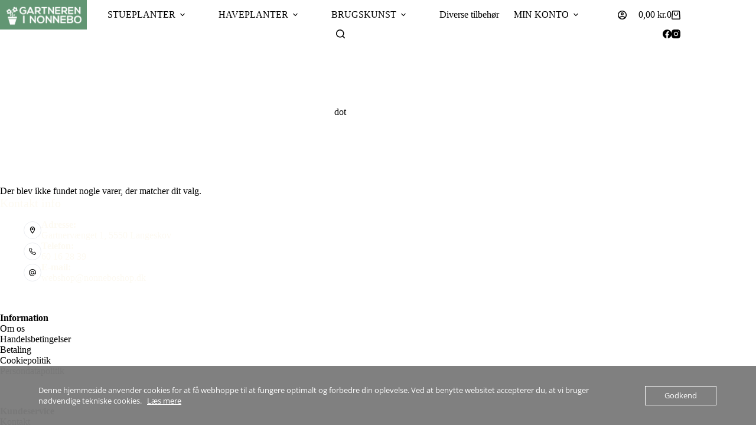

--- FILE ---
content_type: text/html; charset=UTF-8
request_url: https://www.nonneboshop.dk/vare-tag/dot/
body_size: 23739
content:
<!doctype html>
<html lang="da-DK">
<head>
	
	<meta charset="UTF-8">
	<meta name="viewport" content="width=device-width, initial-scale=1, maximum-scale=5, viewport-fit=cover">
	<link rel="profile" href="https://gmpg.org/xfn/11">

					<script>document.documentElement.className = document.documentElement.className + ' yes-js js_active js'</script>
			<meta name='robots' content='noindex, follow' />

	<!-- This site is optimized with the Yoast SEO plugin v26.8 - https://yoast.com/product/yoast-seo-wordpress/ -->
	<title>dot Arkiv - Nonnebo Webshop</title>
	<meta property="og:locale" content="da_DK" />
	<meta property="og:type" content="article" />
	<meta property="og:title" content="dot Arkiv - Nonnebo Webshop" />
	<meta property="og:url" content="https://www.nonneboshop.dk/vare-tag/dot/" />
	<meta property="og:site_name" content="Nonnebo Webshop" />
	<meta property="og:image" content="https://usercontent.one/wp/www.nonneboshop.dk/wp-content/uploads/2025/04/31.png?media=1742306044" />
	<meta property="og:image:width" content="1080" />
	<meta property="og:image:height" content="1350" />
	<meta property="og:image:type" content="image/png" />
	<meta name="twitter:card" content="summary_large_image" />
	<script type="application/ld+json" class="yoast-schema-graph">{"@context":"https://schema.org","@graph":[{"@type":"CollectionPage","@id":"https://www.nonneboshop.dk/vare-tag/dot/","url":"https://www.nonneboshop.dk/vare-tag/dot/","name":"dot Arkiv - Nonnebo Webshop","isPartOf":{"@id":"https://www.nonneboshop.dk/#website"},"breadcrumb":{"@id":"https://www.nonneboshop.dk/vare-tag/dot/#breadcrumb"},"inLanguage":"da-DK"},{"@type":"BreadcrumbList","@id":"https://www.nonneboshop.dk/vare-tag/dot/#breadcrumb","itemListElement":[{"@type":"ListItem","position":1,"name":"Hjem","item":"https://www.nonneboshop.dk/"},{"@type":"ListItem","position":2,"name":"dot"}]},{"@type":"WebSite","@id":"https://www.nonneboshop.dk/#website","url":"https://www.nonneboshop.dk/","name":"Nonneboshop","description":"Dit online havecenter","publisher":{"@id":"https://www.nonneboshop.dk/#organization"},"potentialAction":[{"@type":"SearchAction","target":{"@type":"EntryPoint","urlTemplate":"https://www.nonneboshop.dk/?s={search_term_string}"},"query-input":{"@type":"PropertyValueSpecification","valueRequired":true,"valueName":"search_term_string"}}],"inLanguage":"da-DK"},{"@type":"Organization","@id":"https://www.nonneboshop.dk/#organization","name":"Gartneren i Nonnebo","alternateName":"Nonneboshop","url":"https://www.nonneboshop.dk/","logo":{"@type":"ImageObject","inLanguage":"da-DK","@id":"https://www.nonneboshop.dk/#/schema/logo/image/","url":"https://www.nonneboshop.dk/wp-content/uploads/2025/04/Nonnebo-logo-nyt.png","contentUrl":"https://www.nonneboshop.dk/wp-content/uploads/2025/04/Nonnebo-logo-nyt.png","width":1181,"height":403,"caption":"Gartneren i Nonnebo"},"image":{"@id":"https://www.nonneboshop.dk/#/schema/logo/image/"},"sameAs":["https://www.facebook.com/gartnereninonnebo","https://www.instagram.com/gartnereninonnebo/"]}]}</script>
	<!-- / Yoast SEO plugin. -->


<script type='application/javascript'  id='pys-version-script'>console.log('PixelYourSite Free version 11.1.5.2');</script>
<link rel='dns-prefetch' href='//www.googletagmanager.com' />
<link rel="alternate" type="application/rss+xml" title="Nonnebo Webshop &raquo; Feed" href="https://www.nonneboshop.dk/feed/" />
<link rel="alternate" type="application/rss+xml" title="Nonnebo Webshop &raquo;-kommentar-feed" href="https://www.nonneboshop.dk/comments/feed/" />
<link rel="alternate" type="application/rss+xml" title="Nonnebo Webshop &raquo; dot Tag Feed" href="https://www.nonneboshop.dk/vare-tag/dot/feed/" />
<style id='wp-img-auto-sizes-contain-inline-css'>
img:is([sizes=auto i],[sizes^="auto," i]){contain-intrinsic-size:3000px 1500px}
/*# sourceURL=wp-img-auto-sizes-contain-inline-css */
</style>
<link rel='stylesheet' id='blocksy-dynamic-global-css' href='https://usercontent.one/wp/www.nonneboshop.dk/wp-content/uploads/blocksy/css/global.css?media=1742306044?ver=54857' media='all' />
<link rel='stylesheet' id='woo-conditional-shipping-blocks-style-css' href='https://usercontent.one/wp/www.nonneboshop.dk/wp-content/plugins/conditional-shipping-for-woocommerce/frontend/css/woo-conditional-shipping.css?ver=3.6.0.free&media=1742306044' media='all' />
<link rel='stylesheet' id='shipmondo-service-point-selector-block-style-css' href='https://usercontent.one/wp/www.nonneboshop.dk/wp-content/plugins/pakkelabels-for-woocommerce/public/build/blocks/service-point-selector/style-view.css?media=1742306044?ver=4ffe73d575440c93dfc0' media='all' />
<link rel='stylesheet' id='wp-block-library-css' href='https://www.nonneboshop.dk/wp-includes/css/dist/block-library/style.min.css?ver=6.9' media='all' />
<link rel='stylesheet' id='jquery-selectBox-css' href='https://usercontent.one/wp/www.nonneboshop.dk/wp-content/plugins/yith-woocommerce-wishlist/assets/css/jquery.selectBox.css?ver=1.2.0&media=1742306044' media='all' />
<link rel='stylesheet' id='woocommerce_prettyPhoto_css-css' href='//www.nonneboshop.dk/wp-content/plugins/woocommerce/assets/css/prettyPhoto.css?ver=3.1.6' media='all' />
<link rel='stylesheet' id='yith-wcwl-main-css' href='https://usercontent.one/wp/www.nonneboshop.dk/wp-content/plugins/yith-woocommerce-wishlist/assets/css/style.css?ver=4.12.0&media=1742306044' media='all' />
<style id='yith-wcwl-main-inline-css'>
 :root { --color-add-to-wishlist-background: #333333; --color-add-to-wishlist-text: #FFFFFF; --color-add-to-wishlist-border: #333333; --color-add-to-wishlist-background-hover: #333333; --color-add-to-wishlist-text-hover: #FFFFFF; --color-add-to-wishlist-border-hover: #333333; --rounded-corners-radius: 16px; --color-add-to-cart-background: #333333; --color-add-to-cart-text: #FFFFFF; --color-add-to-cart-border: #333333; --color-add-to-cart-background-hover: #4F4F4F; --color-add-to-cart-text-hover: #FFFFFF; --color-add-to-cart-border-hover: #4F4F4F; --add-to-cart-rounded-corners-radius: 16px; --color-button-style-1-background: #333333; --color-button-style-1-text: #FFFFFF; --color-button-style-1-border: #333333; --color-button-style-1-background-hover: #4F4F4F; --color-button-style-1-text-hover: #FFFFFF; --color-button-style-1-border-hover: #4F4F4F; --color-button-style-2-background: #333333; --color-button-style-2-text: #FFFFFF; --color-button-style-2-border: #333333; --color-button-style-2-background-hover: #4F4F4F; --color-button-style-2-text-hover: #FFFFFF; --color-button-style-2-border-hover: #4F4F4F; --color-wishlist-table-background: #FFFFFF; --color-wishlist-table-text: #6d6c6c; --color-wishlist-table-border: #FFFFFF; --color-headers-background: #F4F4F4; --color-share-button-color: #FFFFFF; --color-share-button-color-hover: #FFFFFF; --color-fb-button-background: #39599E; --color-fb-button-background-hover: #595A5A; --color-tw-button-background: #45AFE2; --color-tw-button-background-hover: #595A5A; --color-pr-button-background: #AB2E31; --color-pr-button-background-hover: #595A5A; --color-em-button-background: #FBB102; --color-em-button-background-hover: #595A5A; --color-wa-button-background: #00A901; --color-wa-button-background-hover: #595A5A; --feedback-duration: 3s } 
 :root { --color-add-to-wishlist-background: #333333; --color-add-to-wishlist-text: #FFFFFF; --color-add-to-wishlist-border: #333333; --color-add-to-wishlist-background-hover: #333333; --color-add-to-wishlist-text-hover: #FFFFFF; --color-add-to-wishlist-border-hover: #333333; --rounded-corners-radius: 16px; --color-add-to-cart-background: #333333; --color-add-to-cart-text: #FFFFFF; --color-add-to-cart-border: #333333; --color-add-to-cart-background-hover: #4F4F4F; --color-add-to-cart-text-hover: #FFFFFF; --color-add-to-cart-border-hover: #4F4F4F; --add-to-cart-rounded-corners-radius: 16px; --color-button-style-1-background: #333333; --color-button-style-1-text: #FFFFFF; --color-button-style-1-border: #333333; --color-button-style-1-background-hover: #4F4F4F; --color-button-style-1-text-hover: #FFFFFF; --color-button-style-1-border-hover: #4F4F4F; --color-button-style-2-background: #333333; --color-button-style-2-text: #FFFFFF; --color-button-style-2-border: #333333; --color-button-style-2-background-hover: #4F4F4F; --color-button-style-2-text-hover: #FFFFFF; --color-button-style-2-border-hover: #4F4F4F; --color-wishlist-table-background: #FFFFFF; --color-wishlist-table-text: #6d6c6c; --color-wishlist-table-border: #FFFFFF; --color-headers-background: #F4F4F4; --color-share-button-color: #FFFFFF; --color-share-button-color-hover: #FFFFFF; --color-fb-button-background: #39599E; --color-fb-button-background-hover: #595A5A; --color-tw-button-background: #45AFE2; --color-tw-button-background-hover: #595A5A; --color-pr-button-background: #AB2E31; --color-pr-button-background-hover: #595A5A; --color-em-button-background: #FBB102; --color-em-button-background-hover: #595A5A; --color-wa-button-background: #00A901; --color-wa-button-background-hover: #595A5A; --feedback-duration: 3s } 
/*# sourceURL=yith-wcwl-main-inline-css */
</style>
<style id='global-styles-inline-css'>
:root{--wp--preset--aspect-ratio--square: 1;--wp--preset--aspect-ratio--4-3: 4/3;--wp--preset--aspect-ratio--3-4: 3/4;--wp--preset--aspect-ratio--3-2: 3/2;--wp--preset--aspect-ratio--2-3: 2/3;--wp--preset--aspect-ratio--16-9: 16/9;--wp--preset--aspect-ratio--9-16: 9/16;--wp--preset--color--black: #000000;--wp--preset--color--cyan-bluish-gray: #abb8c3;--wp--preset--color--white: #ffffff;--wp--preset--color--pale-pink: #f78da7;--wp--preset--color--vivid-red: #cf2e2e;--wp--preset--color--luminous-vivid-orange: #ff6900;--wp--preset--color--luminous-vivid-amber: #fcb900;--wp--preset--color--light-green-cyan: #7bdcb5;--wp--preset--color--vivid-green-cyan: #00d084;--wp--preset--color--pale-cyan-blue: #8ed1fc;--wp--preset--color--vivid-cyan-blue: #0693e3;--wp--preset--color--vivid-purple: #9b51e0;--wp--preset--color--palette-color-1: var(--theme-palette-color-1, #629673);--wp--preset--color--palette-color-2: var(--theme-palette-color-2, #629673);--wp--preset--color--palette-color-3: var(--theme-palette-color-3, #3b694a);--wp--preset--color--palette-color-4: var(--theme-palette-color-4, #ffffff);--wp--preset--color--palette-color-5: var(--theme-palette-color-5, #fdfaf2);--wp--preset--color--palette-color-6: var(--theme-palette-color-6, #fa8f4f);--wp--preset--color--palette-color-7: var(--theme-palette-color-7, #000000);--wp--preset--color--palette-color-8: var(--theme-palette-color-8, #ffffff);--wp--preset--gradient--vivid-cyan-blue-to-vivid-purple: linear-gradient(135deg,rgb(6,147,227) 0%,rgb(155,81,224) 100%);--wp--preset--gradient--light-green-cyan-to-vivid-green-cyan: linear-gradient(135deg,rgb(122,220,180) 0%,rgb(0,208,130) 100%);--wp--preset--gradient--luminous-vivid-amber-to-luminous-vivid-orange: linear-gradient(135deg,rgb(252,185,0) 0%,rgb(255,105,0) 100%);--wp--preset--gradient--luminous-vivid-orange-to-vivid-red: linear-gradient(135deg,rgb(255,105,0) 0%,rgb(207,46,46) 100%);--wp--preset--gradient--very-light-gray-to-cyan-bluish-gray: linear-gradient(135deg,rgb(238,238,238) 0%,rgb(169,184,195) 100%);--wp--preset--gradient--cool-to-warm-spectrum: linear-gradient(135deg,rgb(74,234,220) 0%,rgb(151,120,209) 20%,rgb(207,42,186) 40%,rgb(238,44,130) 60%,rgb(251,105,98) 80%,rgb(254,248,76) 100%);--wp--preset--gradient--blush-light-purple: linear-gradient(135deg,rgb(255,206,236) 0%,rgb(152,150,240) 100%);--wp--preset--gradient--blush-bordeaux: linear-gradient(135deg,rgb(254,205,165) 0%,rgb(254,45,45) 50%,rgb(107,0,62) 100%);--wp--preset--gradient--luminous-dusk: linear-gradient(135deg,rgb(255,203,112) 0%,rgb(199,81,192) 50%,rgb(65,88,208) 100%);--wp--preset--gradient--pale-ocean: linear-gradient(135deg,rgb(255,245,203) 0%,rgb(182,227,212) 50%,rgb(51,167,181) 100%);--wp--preset--gradient--electric-grass: linear-gradient(135deg,rgb(202,248,128) 0%,rgb(113,206,126) 100%);--wp--preset--gradient--midnight: linear-gradient(135deg,rgb(2,3,129) 0%,rgb(40,116,252) 100%);--wp--preset--gradient--juicy-peach: linear-gradient(to right, #ffecd2 0%, #fcb69f 100%);--wp--preset--gradient--young-passion: linear-gradient(to right, #ff8177 0%, #ff867a 0%, #ff8c7f 21%, #f99185 52%, #cf556c 78%, #b12a5b 100%);--wp--preset--gradient--true-sunset: linear-gradient(to right, #fa709a 0%, #fee140 100%);--wp--preset--gradient--morpheus-den: linear-gradient(to top, #30cfd0 0%, #330867 100%);--wp--preset--gradient--plum-plate: linear-gradient(135deg, #667eea 0%, #764ba2 100%);--wp--preset--gradient--aqua-splash: linear-gradient(15deg, #13547a 0%, #80d0c7 100%);--wp--preset--gradient--love-kiss: linear-gradient(to top, #ff0844 0%, #ffb199 100%);--wp--preset--gradient--new-retrowave: linear-gradient(to top, #3b41c5 0%, #a981bb 49%, #ffc8a9 100%);--wp--preset--gradient--plum-bath: linear-gradient(to top, #cc208e 0%, #6713d2 100%);--wp--preset--gradient--high-flight: linear-gradient(to right, #0acffe 0%, #495aff 100%);--wp--preset--gradient--teen-party: linear-gradient(-225deg, #FF057C 0%, #8D0B93 50%, #321575 100%);--wp--preset--gradient--fabled-sunset: linear-gradient(-225deg, #231557 0%, #44107A 29%, #FF1361 67%, #FFF800 100%);--wp--preset--gradient--arielle-smile: radial-gradient(circle 248px at center, #16d9e3 0%, #30c7ec 47%, #46aef7 100%);--wp--preset--gradient--itmeo-branding: linear-gradient(180deg, #2af598 0%, #009efd 100%);--wp--preset--gradient--deep-blue: linear-gradient(to right, #6a11cb 0%, #2575fc 100%);--wp--preset--gradient--strong-bliss: linear-gradient(to right, #f78ca0 0%, #f9748f 19%, #fd868c 60%, #fe9a8b 100%);--wp--preset--gradient--sweet-period: linear-gradient(to top, #3f51b1 0%, #5a55ae 13%, #7b5fac 25%, #8f6aae 38%, #a86aa4 50%, #cc6b8e 62%, #f18271 75%, #f3a469 87%, #f7c978 100%);--wp--preset--gradient--purple-division: linear-gradient(to top, #7028e4 0%, #e5b2ca 100%);--wp--preset--gradient--cold-evening: linear-gradient(to top, #0c3483 0%, #a2b6df 100%, #6b8cce 100%, #a2b6df 100%);--wp--preset--gradient--mountain-rock: linear-gradient(to right, #868f96 0%, #596164 100%);--wp--preset--gradient--desert-hump: linear-gradient(to top, #c79081 0%, #dfa579 100%);--wp--preset--gradient--ethernal-constance: linear-gradient(to top, #09203f 0%, #537895 100%);--wp--preset--gradient--happy-memories: linear-gradient(-60deg, #ff5858 0%, #f09819 100%);--wp--preset--gradient--grown-early: linear-gradient(to top, #0ba360 0%, #3cba92 100%);--wp--preset--gradient--morning-salad: linear-gradient(-225deg, #B7F8DB 0%, #50A7C2 100%);--wp--preset--gradient--night-call: linear-gradient(-225deg, #AC32E4 0%, #7918F2 48%, #4801FF 100%);--wp--preset--gradient--mind-crawl: linear-gradient(-225deg, #473B7B 0%, #3584A7 51%, #30D2BE 100%);--wp--preset--gradient--angel-care: linear-gradient(-225deg, #FFE29F 0%, #FFA99F 48%, #FF719A 100%);--wp--preset--gradient--juicy-cake: linear-gradient(to top, #e14fad 0%, #f9d423 100%);--wp--preset--gradient--rich-metal: linear-gradient(to right, #d7d2cc 0%, #304352 100%);--wp--preset--gradient--mole-hall: linear-gradient(-20deg, #616161 0%, #9bc5c3 100%);--wp--preset--gradient--cloudy-knoxville: linear-gradient(120deg, #fdfbfb 0%, #ebedee 100%);--wp--preset--gradient--soft-grass: linear-gradient(to top, #c1dfc4 0%, #deecdd 100%);--wp--preset--gradient--saint-petersburg: linear-gradient(135deg, #f5f7fa 0%, #c3cfe2 100%);--wp--preset--gradient--everlasting-sky: linear-gradient(135deg, #fdfcfb 0%, #e2d1c3 100%);--wp--preset--gradient--kind-steel: linear-gradient(-20deg, #e9defa 0%, #fbfcdb 100%);--wp--preset--gradient--over-sun: linear-gradient(60deg, #abecd6 0%, #fbed96 100%);--wp--preset--gradient--premium-white: linear-gradient(to top, #d5d4d0 0%, #d5d4d0 1%, #eeeeec 31%, #efeeec 75%, #e9e9e7 100%);--wp--preset--gradient--clean-mirror: linear-gradient(45deg, #93a5cf 0%, #e4efe9 100%);--wp--preset--gradient--wild-apple: linear-gradient(to top, #d299c2 0%, #fef9d7 100%);--wp--preset--gradient--snow-again: linear-gradient(to top, #e6e9f0 0%, #eef1f5 100%);--wp--preset--gradient--confident-cloud: linear-gradient(to top, #dad4ec 0%, #dad4ec 1%, #f3e7e9 100%);--wp--preset--gradient--glass-water: linear-gradient(to top, #dfe9f3 0%, white 100%);--wp--preset--gradient--perfect-white: linear-gradient(-225deg, #E3FDF5 0%, #FFE6FA 100%);--wp--preset--font-size--small: 13px;--wp--preset--font-size--medium: 20px;--wp--preset--font-size--large: clamp(22px, 1.375rem + ((1vw - 3.2px) * 0.625), 30px);--wp--preset--font-size--x-large: clamp(30px, 1.875rem + ((1vw - 3.2px) * 1.563), 50px);--wp--preset--font-size--xx-large: clamp(45px, 2.813rem + ((1vw - 3.2px) * 2.734), 80px);--wp--preset--spacing--20: 0.44rem;--wp--preset--spacing--30: 0.67rem;--wp--preset--spacing--40: 1rem;--wp--preset--spacing--50: 1.5rem;--wp--preset--spacing--60: 2.25rem;--wp--preset--spacing--70: 3.38rem;--wp--preset--spacing--80: 5.06rem;--wp--preset--shadow--natural: 6px 6px 9px rgba(0, 0, 0, 0.2);--wp--preset--shadow--deep: 12px 12px 50px rgba(0, 0, 0, 0.4);--wp--preset--shadow--sharp: 6px 6px 0px rgba(0, 0, 0, 0.2);--wp--preset--shadow--outlined: 6px 6px 0px -3px rgb(255, 255, 255), 6px 6px rgb(0, 0, 0);--wp--preset--shadow--crisp: 6px 6px 0px rgb(0, 0, 0);}:root { --wp--style--global--content-size: var(--theme-block-max-width);--wp--style--global--wide-size: var(--theme-block-wide-max-width); }:where(body) { margin: 0; }.wp-site-blocks > .alignleft { float: left; margin-right: 2em; }.wp-site-blocks > .alignright { float: right; margin-left: 2em; }.wp-site-blocks > .aligncenter { justify-content: center; margin-left: auto; margin-right: auto; }:where(.wp-site-blocks) > * { margin-block-start: var(--theme-content-spacing); margin-block-end: 0; }:where(.wp-site-blocks) > :first-child { margin-block-start: 0; }:where(.wp-site-blocks) > :last-child { margin-block-end: 0; }:root { --wp--style--block-gap: var(--theme-content-spacing); }:root :where(.is-layout-flow) > :first-child{margin-block-start: 0;}:root :where(.is-layout-flow) > :last-child{margin-block-end: 0;}:root :where(.is-layout-flow) > *{margin-block-start: var(--theme-content-spacing);margin-block-end: 0;}:root :where(.is-layout-constrained) > :first-child{margin-block-start: 0;}:root :where(.is-layout-constrained) > :last-child{margin-block-end: 0;}:root :where(.is-layout-constrained) > *{margin-block-start: var(--theme-content-spacing);margin-block-end: 0;}:root :where(.is-layout-flex){gap: var(--theme-content-spacing);}:root :where(.is-layout-grid){gap: var(--theme-content-spacing);}.is-layout-flow > .alignleft{float: left;margin-inline-start: 0;margin-inline-end: 2em;}.is-layout-flow > .alignright{float: right;margin-inline-start: 2em;margin-inline-end: 0;}.is-layout-flow > .aligncenter{margin-left: auto !important;margin-right: auto !important;}.is-layout-constrained > .alignleft{float: left;margin-inline-start: 0;margin-inline-end: 2em;}.is-layout-constrained > .alignright{float: right;margin-inline-start: 2em;margin-inline-end: 0;}.is-layout-constrained > .aligncenter{margin-left: auto !important;margin-right: auto !important;}.is-layout-constrained > :where(:not(.alignleft):not(.alignright):not(.alignfull)){max-width: var(--wp--style--global--content-size);margin-left: auto !important;margin-right: auto !important;}.is-layout-constrained > .alignwide{max-width: var(--wp--style--global--wide-size);}body .is-layout-flex{display: flex;}.is-layout-flex{flex-wrap: wrap;align-items: center;}.is-layout-flex > :is(*, div){margin: 0;}body .is-layout-grid{display: grid;}.is-layout-grid > :is(*, div){margin: 0;}body{padding-top: 0px;padding-right: 0px;padding-bottom: 0px;padding-left: 0px;}:root :where(.wp-element-button, .wp-block-button__link){font-style: inherit;font-weight: inherit;letter-spacing: inherit;text-transform: inherit;}.has-black-color{color: var(--wp--preset--color--black) !important;}.has-cyan-bluish-gray-color{color: var(--wp--preset--color--cyan-bluish-gray) !important;}.has-white-color{color: var(--wp--preset--color--white) !important;}.has-pale-pink-color{color: var(--wp--preset--color--pale-pink) !important;}.has-vivid-red-color{color: var(--wp--preset--color--vivid-red) !important;}.has-luminous-vivid-orange-color{color: var(--wp--preset--color--luminous-vivid-orange) !important;}.has-luminous-vivid-amber-color{color: var(--wp--preset--color--luminous-vivid-amber) !important;}.has-light-green-cyan-color{color: var(--wp--preset--color--light-green-cyan) !important;}.has-vivid-green-cyan-color{color: var(--wp--preset--color--vivid-green-cyan) !important;}.has-pale-cyan-blue-color{color: var(--wp--preset--color--pale-cyan-blue) !important;}.has-vivid-cyan-blue-color{color: var(--wp--preset--color--vivid-cyan-blue) !important;}.has-vivid-purple-color{color: var(--wp--preset--color--vivid-purple) !important;}.has-palette-color-1-color{color: var(--wp--preset--color--palette-color-1) !important;}.has-palette-color-2-color{color: var(--wp--preset--color--palette-color-2) !important;}.has-palette-color-3-color{color: var(--wp--preset--color--palette-color-3) !important;}.has-palette-color-4-color{color: var(--wp--preset--color--palette-color-4) !important;}.has-palette-color-5-color{color: var(--wp--preset--color--palette-color-5) !important;}.has-palette-color-6-color{color: var(--wp--preset--color--palette-color-6) !important;}.has-palette-color-7-color{color: var(--wp--preset--color--palette-color-7) !important;}.has-palette-color-8-color{color: var(--wp--preset--color--palette-color-8) !important;}.has-black-background-color{background-color: var(--wp--preset--color--black) !important;}.has-cyan-bluish-gray-background-color{background-color: var(--wp--preset--color--cyan-bluish-gray) !important;}.has-white-background-color{background-color: var(--wp--preset--color--white) !important;}.has-pale-pink-background-color{background-color: var(--wp--preset--color--pale-pink) !important;}.has-vivid-red-background-color{background-color: var(--wp--preset--color--vivid-red) !important;}.has-luminous-vivid-orange-background-color{background-color: var(--wp--preset--color--luminous-vivid-orange) !important;}.has-luminous-vivid-amber-background-color{background-color: var(--wp--preset--color--luminous-vivid-amber) !important;}.has-light-green-cyan-background-color{background-color: var(--wp--preset--color--light-green-cyan) !important;}.has-vivid-green-cyan-background-color{background-color: var(--wp--preset--color--vivid-green-cyan) !important;}.has-pale-cyan-blue-background-color{background-color: var(--wp--preset--color--pale-cyan-blue) !important;}.has-vivid-cyan-blue-background-color{background-color: var(--wp--preset--color--vivid-cyan-blue) !important;}.has-vivid-purple-background-color{background-color: var(--wp--preset--color--vivid-purple) !important;}.has-palette-color-1-background-color{background-color: var(--wp--preset--color--palette-color-1) !important;}.has-palette-color-2-background-color{background-color: var(--wp--preset--color--palette-color-2) !important;}.has-palette-color-3-background-color{background-color: var(--wp--preset--color--palette-color-3) !important;}.has-palette-color-4-background-color{background-color: var(--wp--preset--color--palette-color-4) !important;}.has-palette-color-5-background-color{background-color: var(--wp--preset--color--palette-color-5) !important;}.has-palette-color-6-background-color{background-color: var(--wp--preset--color--palette-color-6) !important;}.has-palette-color-7-background-color{background-color: var(--wp--preset--color--palette-color-7) !important;}.has-palette-color-8-background-color{background-color: var(--wp--preset--color--palette-color-8) !important;}.has-black-border-color{border-color: var(--wp--preset--color--black) !important;}.has-cyan-bluish-gray-border-color{border-color: var(--wp--preset--color--cyan-bluish-gray) !important;}.has-white-border-color{border-color: var(--wp--preset--color--white) !important;}.has-pale-pink-border-color{border-color: var(--wp--preset--color--pale-pink) !important;}.has-vivid-red-border-color{border-color: var(--wp--preset--color--vivid-red) !important;}.has-luminous-vivid-orange-border-color{border-color: var(--wp--preset--color--luminous-vivid-orange) !important;}.has-luminous-vivid-amber-border-color{border-color: var(--wp--preset--color--luminous-vivid-amber) !important;}.has-light-green-cyan-border-color{border-color: var(--wp--preset--color--light-green-cyan) !important;}.has-vivid-green-cyan-border-color{border-color: var(--wp--preset--color--vivid-green-cyan) !important;}.has-pale-cyan-blue-border-color{border-color: var(--wp--preset--color--pale-cyan-blue) !important;}.has-vivid-cyan-blue-border-color{border-color: var(--wp--preset--color--vivid-cyan-blue) !important;}.has-vivid-purple-border-color{border-color: var(--wp--preset--color--vivid-purple) !important;}.has-palette-color-1-border-color{border-color: var(--wp--preset--color--palette-color-1) !important;}.has-palette-color-2-border-color{border-color: var(--wp--preset--color--palette-color-2) !important;}.has-palette-color-3-border-color{border-color: var(--wp--preset--color--palette-color-3) !important;}.has-palette-color-4-border-color{border-color: var(--wp--preset--color--palette-color-4) !important;}.has-palette-color-5-border-color{border-color: var(--wp--preset--color--palette-color-5) !important;}.has-palette-color-6-border-color{border-color: var(--wp--preset--color--palette-color-6) !important;}.has-palette-color-7-border-color{border-color: var(--wp--preset--color--palette-color-7) !important;}.has-palette-color-8-border-color{border-color: var(--wp--preset--color--palette-color-8) !important;}.has-vivid-cyan-blue-to-vivid-purple-gradient-background{background: var(--wp--preset--gradient--vivid-cyan-blue-to-vivid-purple) !important;}.has-light-green-cyan-to-vivid-green-cyan-gradient-background{background: var(--wp--preset--gradient--light-green-cyan-to-vivid-green-cyan) !important;}.has-luminous-vivid-amber-to-luminous-vivid-orange-gradient-background{background: var(--wp--preset--gradient--luminous-vivid-amber-to-luminous-vivid-orange) !important;}.has-luminous-vivid-orange-to-vivid-red-gradient-background{background: var(--wp--preset--gradient--luminous-vivid-orange-to-vivid-red) !important;}.has-very-light-gray-to-cyan-bluish-gray-gradient-background{background: var(--wp--preset--gradient--very-light-gray-to-cyan-bluish-gray) !important;}.has-cool-to-warm-spectrum-gradient-background{background: var(--wp--preset--gradient--cool-to-warm-spectrum) !important;}.has-blush-light-purple-gradient-background{background: var(--wp--preset--gradient--blush-light-purple) !important;}.has-blush-bordeaux-gradient-background{background: var(--wp--preset--gradient--blush-bordeaux) !important;}.has-luminous-dusk-gradient-background{background: var(--wp--preset--gradient--luminous-dusk) !important;}.has-pale-ocean-gradient-background{background: var(--wp--preset--gradient--pale-ocean) !important;}.has-electric-grass-gradient-background{background: var(--wp--preset--gradient--electric-grass) !important;}.has-midnight-gradient-background{background: var(--wp--preset--gradient--midnight) !important;}.has-juicy-peach-gradient-background{background: var(--wp--preset--gradient--juicy-peach) !important;}.has-young-passion-gradient-background{background: var(--wp--preset--gradient--young-passion) !important;}.has-true-sunset-gradient-background{background: var(--wp--preset--gradient--true-sunset) !important;}.has-morpheus-den-gradient-background{background: var(--wp--preset--gradient--morpheus-den) !important;}.has-plum-plate-gradient-background{background: var(--wp--preset--gradient--plum-plate) !important;}.has-aqua-splash-gradient-background{background: var(--wp--preset--gradient--aqua-splash) !important;}.has-love-kiss-gradient-background{background: var(--wp--preset--gradient--love-kiss) !important;}.has-new-retrowave-gradient-background{background: var(--wp--preset--gradient--new-retrowave) !important;}.has-plum-bath-gradient-background{background: var(--wp--preset--gradient--plum-bath) !important;}.has-high-flight-gradient-background{background: var(--wp--preset--gradient--high-flight) !important;}.has-teen-party-gradient-background{background: var(--wp--preset--gradient--teen-party) !important;}.has-fabled-sunset-gradient-background{background: var(--wp--preset--gradient--fabled-sunset) !important;}.has-arielle-smile-gradient-background{background: var(--wp--preset--gradient--arielle-smile) !important;}.has-itmeo-branding-gradient-background{background: var(--wp--preset--gradient--itmeo-branding) !important;}.has-deep-blue-gradient-background{background: var(--wp--preset--gradient--deep-blue) !important;}.has-strong-bliss-gradient-background{background: var(--wp--preset--gradient--strong-bliss) !important;}.has-sweet-period-gradient-background{background: var(--wp--preset--gradient--sweet-period) !important;}.has-purple-division-gradient-background{background: var(--wp--preset--gradient--purple-division) !important;}.has-cold-evening-gradient-background{background: var(--wp--preset--gradient--cold-evening) !important;}.has-mountain-rock-gradient-background{background: var(--wp--preset--gradient--mountain-rock) !important;}.has-desert-hump-gradient-background{background: var(--wp--preset--gradient--desert-hump) !important;}.has-ethernal-constance-gradient-background{background: var(--wp--preset--gradient--ethernal-constance) !important;}.has-happy-memories-gradient-background{background: var(--wp--preset--gradient--happy-memories) !important;}.has-grown-early-gradient-background{background: var(--wp--preset--gradient--grown-early) !important;}.has-morning-salad-gradient-background{background: var(--wp--preset--gradient--morning-salad) !important;}.has-night-call-gradient-background{background: var(--wp--preset--gradient--night-call) !important;}.has-mind-crawl-gradient-background{background: var(--wp--preset--gradient--mind-crawl) !important;}.has-angel-care-gradient-background{background: var(--wp--preset--gradient--angel-care) !important;}.has-juicy-cake-gradient-background{background: var(--wp--preset--gradient--juicy-cake) !important;}.has-rich-metal-gradient-background{background: var(--wp--preset--gradient--rich-metal) !important;}.has-mole-hall-gradient-background{background: var(--wp--preset--gradient--mole-hall) !important;}.has-cloudy-knoxville-gradient-background{background: var(--wp--preset--gradient--cloudy-knoxville) !important;}.has-soft-grass-gradient-background{background: var(--wp--preset--gradient--soft-grass) !important;}.has-saint-petersburg-gradient-background{background: var(--wp--preset--gradient--saint-petersburg) !important;}.has-everlasting-sky-gradient-background{background: var(--wp--preset--gradient--everlasting-sky) !important;}.has-kind-steel-gradient-background{background: var(--wp--preset--gradient--kind-steel) !important;}.has-over-sun-gradient-background{background: var(--wp--preset--gradient--over-sun) !important;}.has-premium-white-gradient-background{background: var(--wp--preset--gradient--premium-white) !important;}.has-clean-mirror-gradient-background{background: var(--wp--preset--gradient--clean-mirror) !important;}.has-wild-apple-gradient-background{background: var(--wp--preset--gradient--wild-apple) !important;}.has-snow-again-gradient-background{background: var(--wp--preset--gradient--snow-again) !important;}.has-confident-cloud-gradient-background{background: var(--wp--preset--gradient--confident-cloud) !important;}.has-glass-water-gradient-background{background: var(--wp--preset--gradient--glass-water) !important;}.has-perfect-white-gradient-background{background: var(--wp--preset--gradient--perfect-white) !important;}.has-small-font-size{font-size: var(--wp--preset--font-size--small) !important;}.has-medium-font-size{font-size: var(--wp--preset--font-size--medium) !important;}.has-large-font-size{font-size: var(--wp--preset--font-size--large) !important;}.has-x-large-font-size{font-size: var(--wp--preset--font-size--x-large) !important;}.has-xx-large-font-size{font-size: var(--wp--preset--font-size--xx-large) !important;}
:root :where(.wp-block-pullquote){font-size: clamp(0.984em, 0.984rem + ((1vw - 0.2em) * 0.645), 1.5em);line-height: 1.6;}
/*# sourceURL=global-styles-inline-css */
</style>
<link rel='stylesheet' id='contact-form-7-css' href='https://usercontent.one/wp/www.nonneboshop.dk/wp-content/plugins/contact-form-7/includes/css/styles.css?ver=6.1.4&media=1742306044' media='all' />
<link rel='stylesheet' id='oc_cb_css_fr-css' href='https://usercontent.one/wp/www.nonneboshop.dk/wp-content/plugins/onecom-themes-plugins/assets/min-css/cookie-banner-frontend.min.css?ver=5.0.4&media=1742306044' media='all' />
<style id='woocommerce-inline-inline-css'>
.woocommerce form .form-row .required { visibility: visible; }
/*# sourceURL=woocommerce-inline-inline-css */
</style>
<link rel='stylesheet' id='woo_conditional_shipping_css-css' href='https://usercontent.one/wp/www.nonneboshop.dk/wp-content/plugins/conditional-shipping-for-woocommerce/includes/frontend/../../frontend/css/woo-conditional-shipping.css?ver=3.6.0.free&media=1742306044' media='all' />
<link rel='stylesheet' id='yith_wcbm_badge_style-css' href='https://usercontent.one/wp/www.nonneboshop.dk/wp-content/plugins/yith-woocommerce-badges-management/assets/css/frontend.css?ver=3.22.0&media=1742306044' media='all' />
<style id='yith_wcbm_badge_style-inline-css'>
.yith-wcbm-badge.yith-wcbm-badge-image.yith-wcbm-badge-5443 {
				top: 0; left: 0; 
				
				-ms-transform: ; 
				-webkit-transform: ; 
				transform: ;
				padding: 0px 0px 0px 0px;
				
			}.yith-wcbm-badge.yith-wcbm-badge-image.yith-wcbm-badge-5442 {
				top: 0; left: 0; 
				
				-ms-transform: ; 
				-webkit-transform: ; 
				transform: ;
				padding: 0px 0px 0px 0px;
				
			}.yith-wcbm-badge.yith-wcbm-badge-image.yith-wcbm-badge-5444 {
				top: 0; left: 0; 
				
				-ms-transform: ; 
				-webkit-transform: ; 
				transform: ;
				padding: 0px 0px 0px 0px;
				
			}.yith-wcbm-badge.yith-wcbm-badge-text.yith-wcbm-badge-8034 {
				top: 0; right: 0; 
				
				-ms-transform: ; 
				-webkit-transform: ; 
				transform: ;
				padding: 5px 5px 5px 5px;
				background-color:#448f86; border-radius: 5px 5px 5px 5px; width:150px; height:50px;
			}
/*# sourceURL=yith_wcbm_badge_style-inline-css */
</style>
<link rel='stylesheet' id='yith-gfont-open-sans-css' href='https://usercontent.one/wp/www.nonneboshop.dk/wp-content/plugins/yith-woocommerce-badges-management/assets/fonts/open-sans/style.css?ver=3.22.0&media=1742306044' media='all' />
<link rel='stylesheet' id='yith-quick-view-css' href='https://usercontent.one/wp/www.nonneboshop.dk/wp-content/plugins/yith-woocommerce-quick-view/assets/css/yith-quick-view.css?ver=2.11.0&media=1742306044' media='all' />
<style id='yith-quick-view-inline-css'>

				#yith-quick-view-modal .yith-quick-view-overlay{background:rgba( 0, 0, 0, 0.8)}
				#yith-quick-view-modal .yith-wcqv-main{background:#ffffff;}
				#yith-quick-view-close{color:#cdcdcd;}
				#yith-quick-view-close:hover{color:#ff0000;}
/*# sourceURL=yith-quick-view-inline-css */
</style>
<link rel='stylesheet' id='ct-main-styles-css' href='https://usercontent.one/wp/www.nonneboshop.dk/wp-content/themes/blocksy/static/bundle/main.min.css?ver=2.1.26&media=1742306044' media='all' />
<link rel='stylesheet' id='ct-woocommerce-styles-css' href='https://usercontent.one/wp/www.nonneboshop.dk/wp-content/themes/blocksy/static/bundle/woocommerce.min.css?ver=2.1.26&media=1742306044' media='all' />
<link rel='stylesheet' id='ct-page-title-styles-css' href='https://usercontent.one/wp/www.nonneboshop.dk/wp-content/themes/blocksy/static/bundle/page-title.min.css?ver=2.1.26&media=1742306044' media='all' />
<link rel='stylesheet' id='ct-elementor-styles-css' href='https://usercontent.one/wp/www.nonneboshop.dk/wp-content/themes/blocksy/static/bundle/elementor-frontend.min.css?ver=2.1.26&media=1742306044' media='all' />
<link rel='stylesheet' id='ct-elementor-woocommerce-styles-css' href='https://usercontent.one/wp/www.nonneboshop.dk/wp-content/themes/blocksy/static/bundle/elementor-woocommerce-frontend.min.css?ver=2.1.26&media=1742306044' media='all' />
<link rel='stylesheet' id='ct-cf-7-styles-css' href='https://usercontent.one/wp/www.nonneboshop.dk/wp-content/themes/blocksy/static/bundle/cf-7.min.css?ver=2.1.26&media=1742306044' media='all' />
<link rel='stylesheet' id='ct-flexy-styles-css' href='https://usercontent.one/wp/www.nonneboshop.dk/wp-content/themes/blocksy/static/bundle/flexy.min.css?ver=2.1.26&media=1742306044' media='all' />
<link rel='stylesheet' id='grid-list-layout-css' href='https://usercontent.one/wp/www.nonneboshop.dk/wp-content/plugins/woocommerce-grid-list-toggle/assets/css/style.css?ver=6.9&media=1742306044' media='all' />
<link rel='stylesheet' id='grid-list-button-css' href='https://usercontent.one/wp/www.nonneboshop.dk/wp-content/plugins/woocommerce-grid-list-toggle/assets/css/button.css?ver=6.9&media=1742306044' media='all' />
<link rel='stylesheet' id='dashicons-css' href='https://www.nonneboshop.dk/wp-includes/css/dashicons.min.css?ver=6.9' media='all' />
<style id='dashicons-inline-css'>
[data-font="Dashicons"]:before {font-family: 'Dashicons' !important;content: attr(data-icon) !important;speak: none !important;font-weight: normal !important;font-variant: normal !important;text-transform: none !important;line-height: 1 !important;font-style: normal !important;-webkit-font-smoothing: antialiased !important;-moz-osx-font-smoothing: grayscale !important;}
/*# sourceURL=dashicons-inline-css */
</style>
<link rel='stylesheet' id='blocksy-companion-header-account-styles-css' href='https://usercontent.one/wp/www.nonneboshop.dk/wp-content/plugins/blocksy-companion/static/bundle/header-account.min.css?ver=2.1.26&media=1742306044' media='all' />
<link rel='stylesheet' id='ekit-widget-styles-css' href='https://usercontent.one/wp/www.nonneboshop.dk/wp-content/plugins/elementskit-lite/widgets/init/assets/css/widget-styles.css?ver=3.7.8&media=1742306044' media='all' />
<link rel='stylesheet' id='ekit-responsive-css' href='https://usercontent.one/wp/www.nonneboshop.dk/wp-content/plugins/elementskit-lite/widgets/init/assets/css/responsive.css?ver=3.7.8&media=1742306044' media='all' />
<script id="woocommerce-google-analytics-integration-gtag-js-after">
/* Google Analytics for WooCommerce (gtag.js) */
					window.dataLayer = window.dataLayer || [];
					function gtag(){dataLayer.push(arguments);}
					// Set up default consent state.
					for ( const mode of [{"analytics_storage":"denied","ad_storage":"denied","ad_user_data":"denied","ad_personalization":"denied","region":["AT","BE","BG","HR","CY","CZ","DK","EE","FI","FR","DE","GR","HU","IS","IE","IT","LV","LI","LT","LU","MT","NL","NO","PL","PT","RO","SK","SI","ES","SE","GB","CH"]}] || [] ) {
						gtag( "consent", "default", { "wait_for_update": 500, ...mode } );
					}
					gtag("js", new Date());
					gtag("set", "developer_id.dOGY3NW", true);
					gtag("config", "G-MJY3WS6V1F", {"track_404":true,"allow_google_signals":true,"logged_in":false,"linker":{"domains":[],"allow_incoming":true},"custom_map":{"dimension1":"logged_in"}});
//# sourceURL=woocommerce-google-analytics-integration-gtag-js-after
</script>
<script src="https://www.nonneboshop.dk/wp-includes/js/jquery/jquery.min.js?ver=3.7.1" id="jquery-core-js"></script>
<script src="https://www.nonneboshop.dk/wp-includes/js/jquery/jquery-migrate.min.js?ver=3.4.1" id="jquery-migrate-js"></script>
<script src="https://usercontent.one/wp/www.nonneboshop.dk/wp-content/plugins/woocommerce/assets/js/jquery-blockui/jquery.blockUI.min.js?ver=2.7.0-wc.10.4.3&media=1742306044" id="wc-jquery-blockui-js" defer data-wp-strategy="defer"></script>
<script id="wc-add-to-cart-js-extra">
var wc_add_to_cart_params = {"ajax_url":"/wp-admin/admin-ajax.php","wc_ajax_url":"/?wc-ajax=%%endpoint%%","i18n_view_cart":"Se kurv","cart_url":"https://www.nonneboshop.dk/cart-3/","is_cart":"","cart_redirect_after_add":"no"};
//# sourceURL=wc-add-to-cart-js-extra
</script>
<script src="https://usercontent.one/wp/www.nonneboshop.dk/wp-content/plugins/woocommerce/assets/js/frontend/add-to-cart.min.js?ver=10.4.3&media=1742306044" id="wc-add-to-cart-js" defer data-wp-strategy="defer"></script>
<script src="https://usercontent.one/wp/www.nonneboshop.dk/wp-content/plugins/woocommerce/assets/js/js-cookie/js.cookie.min.js?ver=2.1.4-wc.10.4.3&media=1742306044" id="wc-js-cookie-js" defer data-wp-strategy="defer"></script>
<script id="woocommerce-js-extra">
var woocommerce_params = {"ajax_url":"/wp-admin/admin-ajax.php","wc_ajax_url":"/?wc-ajax=%%endpoint%%","i18n_password_show":"Vis adgangskode","i18n_password_hide":"Skjul adgangskode"};
//# sourceURL=woocommerce-js-extra
</script>
<script src="https://usercontent.one/wp/www.nonneboshop.dk/wp-content/plugins/woocommerce/assets/js/frontend/woocommerce.min.js?ver=10.4.3&media=1742306044" id="woocommerce-js" defer data-wp-strategy="defer"></script>
<script id="woo-conditional-shipping-js-js-extra">
var conditional_shipping_settings = {"trigger_fields":[]};
//# sourceURL=woo-conditional-shipping-js-js-extra
</script>
<script src="https://usercontent.one/wp/www.nonneboshop.dk/wp-content/plugins/conditional-shipping-for-woocommerce/includes/frontend/../../frontend/js/woo-conditional-shipping.js?ver=3.6.0.free&media=1742306044" id="woo-conditional-shipping-js-js"></script>
<script id="wc-cart-fragments-js-extra">
var wc_cart_fragments_params = {"ajax_url":"/wp-admin/admin-ajax.php","wc_ajax_url":"/?wc-ajax=%%endpoint%%","cart_hash_key":"wc_cart_hash_9ce24d139cc6648120b45e4c6d327ac2","fragment_name":"wc_fragments_9ce24d139cc6648120b45e4c6d327ac2","request_timeout":"5000"};
//# sourceURL=wc-cart-fragments-js-extra
</script>
<script src="https://usercontent.one/wp/www.nonneboshop.dk/wp-content/plugins/woocommerce/assets/js/frontend/cart-fragments.min.js?ver=10.4.3&media=1742306044" id="wc-cart-fragments-js" defer data-wp-strategy="defer"></script>
<script src="https://usercontent.one/wp/www.nonneboshop.dk/wp-content/plugins/sticky-header-effects-for-elementor/assets/js/she-header.js?ver=2.1.7&media=1742306044" id="she-header-js"></script>
<script src="https://usercontent.one/wp/www.nonneboshop.dk/wp-content/plugins/pixelyoursite/dist/scripts/jquery.bind-first-0.2.3.min.js?ver=0.2.3&media=1742306044" id="jquery-bind-first-js"></script>
<script src="https://usercontent.one/wp/www.nonneboshop.dk/wp-content/plugins/pixelyoursite/dist/scripts/js.cookie-2.1.3.min.js?ver=2.1.3&media=1742306044" id="js-cookie-pys-js"></script>
<script src="https://usercontent.one/wp/www.nonneboshop.dk/wp-content/plugins/pixelyoursite/dist/scripts/tld.min.js?ver=2.3.1&media=1742306044" id="js-tld-js"></script>
<script id="pys-js-extra">
var pysOptions = {"staticEvents":[],"dynamicEvents":[],"triggerEvents":[],"triggerEventTypes":[],"debug":"","siteUrl":"https://www.nonneboshop.dk","ajaxUrl":"https://www.nonneboshop.dk/wp-admin/admin-ajax.php","ajax_event":"78c0bcf508","enable_remove_download_url_param":"1","cookie_duration":"7","last_visit_duration":"60","enable_success_send_form":"","ajaxForServerEvent":"1","ajaxForServerStaticEvent":"1","useSendBeacon":"1","send_external_id":"1","external_id_expire":"180","track_cookie_for_subdomains":"1","google_consent_mode":"1","gdpr":{"ajax_enabled":false,"all_disabled_by_api":false,"facebook_disabled_by_api":false,"analytics_disabled_by_api":false,"google_ads_disabled_by_api":false,"pinterest_disabled_by_api":false,"bing_disabled_by_api":false,"reddit_disabled_by_api":false,"externalID_disabled_by_api":false,"facebook_prior_consent_enabled":true,"analytics_prior_consent_enabled":true,"google_ads_prior_consent_enabled":null,"pinterest_prior_consent_enabled":true,"bing_prior_consent_enabled":true,"cookiebot_integration_enabled":false,"cookiebot_facebook_consent_category":"marketing","cookiebot_analytics_consent_category":"statistics","cookiebot_tiktok_consent_category":"marketing","cookiebot_google_ads_consent_category":"marketing","cookiebot_pinterest_consent_category":"marketing","cookiebot_bing_consent_category":"marketing","consent_magic_integration_enabled":false,"real_cookie_banner_integration_enabled":false,"cookie_notice_integration_enabled":false,"cookie_law_info_integration_enabled":false,"analytics_storage":{"enabled":true,"value":"granted","filter":false},"ad_storage":{"enabled":true,"value":"granted","filter":false},"ad_user_data":{"enabled":true,"value":"granted","filter":false},"ad_personalization":{"enabled":true,"value":"granted","filter":false}},"cookie":{"disabled_all_cookie":false,"disabled_start_session_cookie":false,"disabled_advanced_form_data_cookie":false,"disabled_landing_page_cookie":false,"disabled_first_visit_cookie":false,"disabled_trafficsource_cookie":false,"disabled_utmTerms_cookie":false,"disabled_utmId_cookie":false},"tracking_analytics":{"TrafficSource":"direct","TrafficLanding":"undefined","TrafficUtms":[],"TrafficUtmsId":[]},"GATags":{"ga_datalayer_type":"default","ga_datalayer_name":"dataLayerPYS"},"woo":{"enabled":true,"enabled_save_data_to_orders":true,"addToCartOnButtonEnabled":true,"addToCartOnButtonValueEnabled":true,"addToCartOnButtonValueOption":"price","singleProductId":null,"removeFromCartSelector":"form.woocommerce-cart-form .remove","addToCartCatchMethod":"add_cart_hook","is_order_received_page":false,"containOrderId":false},"edd":{"enabled":false},"cache_bypass":"1769791107"};
//# sourceURL=pys-js-extra
</script>
<script src="https://usercontent.one/wp/www.nonneboshop.dk/wp-content/plugins/pixelyoursite/dist/scripts/public.js?ver=11.1.5.2&media=1742306044" id="pys-js"></script>
<script src="https://usercontent.one/wp/www.nonneboshop.dk/wp-content/plugins/woocommerce-grid-list-toggle/assets/js/jquery.cookie.min.js?ver=6.9&media=1742306044" id="cookie-js"></script>
<script src="https://usercontent.one/wp/www.nonneboshop.dk/wp-content/plugins/woocommerce-grid-list-toggle/assets/js/jquery.gridlistview.min.js?ver=6.9&media=1742306044" id="grid-list-scripts-js"></script>
<link rel="https://api.w.org/" href="https://www.nonneboshop.dk/wp-json/" /><link rel="alternate" title="JSON" type="application/json" href="https://www.nonneboshop.dk/wp-json/wp/v2/product_tag/243" /><link rel="EditURI" type="application/rsd+xml" title="RSD" href="https://www.nonneboshop.dk/xmlrpc.php?rsd" />
<meta name="generator" content="WordPress 6.9" />
<meta name="generator" content="WooCommerce 10.4.3" />
<meta name="generator" content="Redux 4.5.10" /><style>[class*=" icon-oc-"],[class^=icon-oc-]{speak:none;font-style:normal;font-weight:400;font-variant:normal;text-transform:none;line-height:1;-webkit-font-smoothing:antialiased;-moz-osx-font-smoothing:grayscale}.icon-oc-one-com-white-32px-fill:before{content:"901"}.icon-oc-one-com:before{content:"900"}#one-com-icon,.toplevel_page_onecom-wp .wp-menu-image{speak:none;display:flex;align-items:center;justify-content:center;text-transform:none;line-height:1;-webkit-font-smoothing:antialiased;-moz-osx-font-smoothing:grayscale}.onecom-wp-admin-bar-item>a,.toplevel_page_onecom-wp>.wp-menu-name{font-size:16px;font-weight:400;line-height:1}.toplevel_page_onecom-wp>.wp-menu-name img{width:69px;height:9px;}.wp-submenu-wrap.wp-submenu>.wp-submenu-head>img{width:88px;height:auto}.onecom-wp-admin-bar-item>a img{height:7px!important}.onecom-wp-admin-bar-item>a img,.toplevel_page_onecom-wp>.wp-menu-name img{opacity:.8}.onecom-wp-admin-bar-item.hover>a img,.toplevel_page_onecom-wp.wp-has-current-submenu>.wp-menu-name img,li.opensub>a.toplevel_page_onecom-wp>.wp-menu-name img{opacity:1}#one-com-icon:before,.onecom-wp-admin-bar-item>a:before,.toplevel_page_onecom-wp>.wp-menu-image:before{content:'';position:static!important;background-color:rgba(240,245,250,.4);border-radius:102px;width:18px;height:18px;padding:0!important}.onecom-wp-admin-bar-item>a:before{width:14px;height:14px}.onecom-wp-admin-bar-item.hover>a:before,.toplevel_page_onecom-wp.opensub>a>.wp-menu-image:before,.toplevel_page_onecom-wp.wp-has-current-submenu>.wp-menu-image:before{background-color:#76b82a}.onecom-wp-admin-bar-item>a{display:inline-flex!important;align-items:center;justify-content:center}#one-com-logo-wrapper{font-size:4em}#one-com-icon{vertical-align:middle}.imagify-welcome{display:none !important;}</style><noscript><link rel='stylesheet' href='https://usercontent.one/wp/www.nonneboshop.dk/wp-content/themes/blocksy/static/bundle/no-scripts.min.css?media=1742306044' type='text/css'></noscript>
	<noscript><style>.woocommerce-product-gallery{ opacity: 1 !important; }</style></noscript>
	<meta name="generator" content="Elementor 3.34.4; features: e_font_icon_svg, additional_custom_breakpoints; settings: css_print_method-external, google_font-enabled, font_display-swap">
			<style>
				.e-con.e-parent:nth-of-type(n+4):not(.e-lazyloaded):not(.e-no-lazyload),
				.e-con.e-parent:nth-of-type(n+4):not(.e-lazyloaded):not(.e-no-lazyload) * {
					background-image: none !important;
				}
				@media screen and (max-height: 1024px) {
					.e-con.e-parent:nth-of-type(n+3):not(.e-lazyloaded):not(.e-no-lazyload),
					.e-con.e-parent:nth-of-type(n+3):not(.e-lazyloaded):not(.e-no-lazyload) * {
						background-image: none !important;
					}
				}
				@media screen and (max-height: 640px) {
					.e-con.e-parent:nth-of-type(n+2):not(.e-lazyloaded):not(.e-no-lazyload),
					.e-con.e-parent:nth-of-type(n+2):not(.e-lazyloaded):not(.e-no-lazyload) * {
						background-image: none !important;
					}
				}
			</style>
			<script type='application/javascript' id='pys-config-warning-script'>console.warn('PixelYourSite: no pixel configured.');</script>
<link rel="icon" href="https://usercontent.one/wp/www.nonneboshop.dk/wp-content/uploads/2025/04/cropped-flavicon-nonnebo-32x32.png?media=1742306044" sizes="32x32" />
<link rel="icon" href="https://usercontent.one/wp/www.nonneboshop.dk/wp-content/uploads/2025/04/cropped-flavicon-nonnebo-192x192.png?media=1742306044" sizes="192x192" />
<link rel="apple-touch-icon" href="https://usercontent.one/wp/www.nonneboshop.dk/wp-content/uploads/2025/04/cropped-flavicon-nonnebo-180x180.png?media=1742306044" />
<meta name="msapplication-TileImage" content="https://usercontent.one/wp/www.nonneboshop.dk/wp-content/uploads/2025/04/cropped-flavicon-nonnebo-270x270.png?media=1742306044" />
	</head>


<body class="archive tax-product_tag term-dot term-243 wp-embed-responsive wp-theme-blocksy theme-blocksy woocommerce woocommerce-page woocommerce-no-js metaslider-plugin yith-wcbm-theme-blocksy elementor-default elementor-kit-14 woocommerce-archive ct-elementor-default-template" data-link="type-2" data-prefix="woo_categories" data-header="type-1:sticky" data-footer="type-1">

<a class="skip-link screen-reader-text" href="#main">Fortsæt til indhold</a><div class="ct-drawer-canvas" data-location="start">
		<div id="search-modal" class="ct-panel" data-behaviour="modal" role="dialog" aria-label="Popup søgefelt" inert>
			<div class="ct-panel-actions">
				<button class="ct-toggle-close" data-type="type-1" aria-label="Lukke søgevinduet">
					<svg class="ct-icon" width="12" height="12" viewBox="0 0 15 15"><path d="M1 15a1 1 0 01-.71-.29 1 1 0 010-1.41l5.8-5.8-5.8-5.8A1 1 0 011.7.29l5.8 5.8 5.8-5.8a1 1 0 011.41 1.41l-5.8 5.8 5.8 5.8a1 1 0 01-1.41 1.41l-5.8-5.8-5.8 5.8A1 1 0 011 15z"/></svg>				</button>
			</div>

			<div class="ct-panel-content">
				

<form role="search" method="get" class="ct-search-form"  action="https://www.nonneboshop.dk/" aria-haspopup="listbox" data-live-results="thumbs">

	<input
		type="search" class="modal-field"		placeholder="Søg her"
		value=""
		name="s"
		autocomplete="off"
		title="Søg efter..."
		aria-label="Søg efter..."
			>

	<div class="ct-search-form-controls">
		
		<button type="submit" class="wp-element-button" data-button="icon" aria-label="søgeknappen">
			<svg class="ct-icon ct-search-button-content" aria-hidden="true" width="15" height="15" viewBox="0 0 15 15"><path d="M14.8,13.7L12,11c0.9-1.2,1.5-2.6,1.5-4.2c0-3.7-3-6.8-6.8-6.8S0,3,0,6.8s3,6.8,6.8,6.8c1.6,0,3.1-0.6,4.2-1.5l2.8,2.8c0.1,0.1,0.3,0.2,0.5,0.2s0.4-0.1,0.5-0.2C15.1,14.5,15.1,14,14.8,13.7z M1.5,6.8c0-2.9,2.4-5.2,5.2-5.2S12,3.9,12,6.8S9.6,12,6.8,12S1.5,9.6,1.5,6.8z"/></svg>
			<span class="ct-ajax-loader">
				<svg viewBox="0 0 24 24">
					<circle cx="12" cy="12" r="10" opacity="0.2" fill="none" stroke="currentColor" stroke-miterlimit="10" stroke-width="2"/>

					<path d="m12,2c5.52,0,10,4.48,10,10" fill="none" stroke="currentColor" stroke-linecap="round" stroke-miterlimit="10" stroke-width="2">
						<animateTransform
							attributeName="transform"
							attributeType="XML"
							type="rotate"
							dur="0.6s"
							from="0 12 12"
							to="360 12 12"
							repeatCount="indefinite"
						/>
					</path>
				</svg>
			</span>
		</button>

		
					<input type="hidden" name="ct_post_type" value="post:page:product">
		
		

			</div>

			<div class="screen-reader-text" aria-live="polite" role="status">
			Ingen resultater		</div>
	
</form>


			</div>
		</div>

		<div id="offcanvas" class="ct-panel ct-header" data-behaviour="right-side" role="dialog" aria-label="Offcanvas sidebar" inert=""><div class="ct-panel-inner">
		<div class="ct-panel-actions">
			
			<button class="ct-toggle-close" data-type="type-1" aria-label="Luk skuffen">
				<svg class="ct-icon" width="12" height="12" viewBox="0 0 15 15"><path d="M1 15a1 1 0 01-.71-.29 1 1 0 010-1.41l5.8-5.8-5.8-5.8A1 1 0 011.7.29l5.8 5.8 5.8-5.8a1 1 0 011.41 1.41l-5.8 5.8 5.8 5.8a1 1 0 01-1.41 1.41l-5.8-5.8-5.8 5.8A1 1 0 011 15z"/></svg>
			</button>
		</div>
		<div class="ct-panel-content" data-device="desktop"><div class="ct-panel-content-inner"></div></div><div class="ct-panel-content" data-device="mobile"><div class="ct-panel-content-inner">
<nav
	class="mobile-menu menu-container has-submenu"
	data-id="mobile-menu" data-interaction="click" data-toggle-type="type-1" data-submenu-dots="yes"	aria-label="Nonnebomenu">

	<ul id="menu-nonnebomenu-1" class=""><li class="menu-item menu-item-type-taxonomy menu-item-object-product_cat menu-item-has-children menu-item-7266"><span class="ct-sub-menu-parent"><a href="https://www.nonneboshop.dk/vare-kategori/stueplanter/" class="ct-menu-link">STUEPLANTER</a><button class="ct-toggle-dropdown-mobile" aria-label="Udvid rullemenu" aria-haspopup="true" aria-expanded="false"><svg class="ct-icon toggle-icon-1" width="15" height="15" viewBox="0 0 15 15" aria-hidden="true"><path d="M3.9,5.1l3.6,3.6l3.6-3.6l1.4,0.7l-5,5l-5-5L3.9,5.1z"/></svg></button></span>
<ul class="sub-menu">
	<li class="menu-item menu-item-type-taxonomy menu-item-object-product_cat menu-item-has-children menu-item-5848"><span class="ct-sub-menu-parent"><a href="https://www.nonneboshop.dk/vare-kategori/regnskov/" class="ct-menu-link">Regnskov</a><button class="ct-toggle-dropdown-mobile" aria-label="Udvid rullemenu" aria-haspopup="true" aria-expanded="false"><svg class="ct-icon toggle-icon-1" width="15" height="15" viewBox="0 0 15 15" aria-hidden="true"><path d="M3.9,5.1l3.6,3.6l3.6-3.6l1.4,0.7l-5,5l-5-5L3.9,5.1z"/></svg></button></span>
	<ul class="sub-menu">
		<li class="menu-item menu-item-type-taxonomy menu-item-object-product_cat menu-item-5850"><a href="https://www.nonneboshop.dk/vare-kategori/regnskov/philodendron/" class="ct-menu-link">Philodendron</a></li>
		<li class="menu-item menu-item-type-taxonomy menu-item-object-product_cat menu-item-5853"><a href="https://www.nonneboshop.dk/vare-kategori/regnskov/monstera/" class="ct-menu-link">Monstera</a></li>
		<li class="menu-item menu-item-type-taxonomy menu-item-object-product_cat menu-item-5858"><a href="https://www.nonneboshop.dk/vare-kategori/regnskov/begonia/" class="ct-menu-link">Begonia</a></li>
		<li class="menu-item menu-item-type-taxonomy menu-item-object-product_cat menu-item-5851"><a href="https://www.nonneboshop.dk/vare-kategori/regnskov/aroid/" class="ct-menu-link">Aroid</a></li>
		<li class="menu-item menu-item-type-taxonomy menu-item-object-product_cat menu-item-5856"><a href="https://www.nonneboshop.dk/vare-kategori/regnskov/orkide/" class="ct-menu-link">Orkidé</a></li>
		<li class="menu-item menu-item-type-taxonomy menu-item-object-product_cat menu-item-5854"><a href="https://www.nonneboshop.dk/vare-kategori/oerken/crassula/" class="ct-menu-link">Crassula</a></li>
		<li class="menu-item menu-item-type-taxonomy menu-item-object-product_cat menu-item-5855"><a href="https://www.nonneboshop.dk/vare-kategori/regnskov/syngonium/" class="ct-menu-link">Syngonium</a></li>
		<li class="menu-item menu-item-type-taxonomy menu-item-object-product_cat menu-item-5852"><a href="https://www.nonneboshop.dk/vare-kategori/regnskov/andre/" class="ct-menu-link">Andre Regnskov</a></li>
	</ul>
</li>
	<li class="menu-item menu-item-type-taxonomy menu-item-object-product_cat menu-item-has-children menu-item-5849"><span class="ct-sub-menu-parent"><a href="https://www.nonneboshop.dk/vare-kategori/oerken/" class="ct-menu-link">Ørken</a><button class="ct-toggle-dropdown-mobile" aria-label="Udvid rullemenu" aria-haspopup="true" aria-expanded="false"><svg class="ct-icon toggle-icon-1" width="15" height="15" viewBox="0 0 15 15" aria-hidden="true"><path d="M3.9,5.1l3.6,3.6l3.6-3.6l1.4,0.7l-5,5l-5-5L3.9,5.1z"/></svg></button></span>
	<ul class="sub-menu">
		<li class="menu-item menu-item-type-taxonomy menu-item-object-product_cat menu-item-5857"><a href="https://www.nonneboshop.dk/vare-kategori/oerken/euphorbia/" class="ct-menu-link">Euphorbia</a></li>
		<li class="menu-item menu-item-type-taxonomy menu-item-object-product_cat menu-item-5859"><a href="https://www.nonneboshop.dk/vare-kategori/oerken/kaktus/" class="ct-menu-link">Kaktus</a></li>
		<li class="menu-item menu-item-type-taxonomy menu-item-object-product_cat menu-item-5861"><a href="https://www.nonneboshop.dk/vare-kategori/oerken/gymnocalycium/" class="ct-menu-link">Gymnocalycium</a></li>
		<li class="menu-item menu-item-type-taxonomy menu-item-object-product_cat menu-item-5860"><a href="https://www.nonneboshop.dk/vare-kategori/oerken/andre-oerken/" class="ct-menu-link">Andre Ørken</a></li>
	</ul>
</li>
	<li class="menu-item menu-item-type-taxonomy menu-item-object-product_cat menu-item-7269"><a href="https://www.nonneboshop.dk/vare-kategori/stueplanter/terrarieplanter/" class="ct-menu-link">Terrarie</a></li>
</ul>
</li>
<li class="menu-item menu-item-type-taxonomy menu-item-object-product_cat menu-item-has-children menu-item-7350"><span class="ct-sub-menu-parent"><a href="https://www.nonneboshop.dk/vare-kategori/haveplanter/" class="ct-menu-link">HAVEPLANTER</a><button class="ct-toggle-dropdown-mobile" aria-label="Udvid rullemenu" aria-haspopup="true" aria-expanded="false"><svg class="ct-icon toggle-icon-1" width="15" height="15" viewBox="0 0 15 15" aria-hidden="true"><path d="M3.9,5.1l3.6,3.6l3.6-3.6l1.4,0.7l-5,5l-5-5L3.9,5.1z"/></svg></button></span>
<ul class="sub-menu">
	<li class="menu-item menu-item-type-taxonomy menu-item-object-product_cat menu-item-7351"><a href="https://www.nonneboshop.dk/vare-kategori/haveplanter/stauder/" class="ct-menu-link">Stauder</a></li>
	<li class="menu-item menu-item-type-taxonomy menu-item-object-product_cat menu-item-7352"><a href="https://www.nonneboshop.dk/vare-kategori/haveplanter/buske/" class="ct-menu-link">Buske</a></li>
	<li class="menu-item menu-item-type-taxonomy menu-item-object-product_cat menu-item-7353"><a href="https://www.nonneboshop.dk/vare-kategori/haveplanter/traeer/" class="ct-menu-link">Træer</a></li>
	<li class="menu-item menu-item-type-taxonomy menu-item-object-product_cat menu-item-7354"><a href="https://www.nonneboshop.dk/vare-kategori/haveplanter/roser/" class="ct-menu-link">Roser</a></li>
	<li class="menu-item menu-item-type-taxonomy menu-item-object-product_cat menu-item-7355"><a href="https://www.nonneboshop.dk/vare-kategori/haveplanter/surbundsplanter/" class="ct-menu-link">Surbundsplanter</a></li>
	<li class="menu-item menu-item-type-taxonomy menu-item-object-product_cat menu-item-7356"><a href="https://www.nonneboshop.dk/vare-kategori/haveplanter/frugtplanter/" class="ct-menu-link">Frugtplanter</a></li>
	<li class="menu-item menu-item-type-taxonomy menu-item-object-product_cat menu-item-7357"><a href="https://www.nonneboshop.dk/vare-kategori/haveplanter/stedsegroenne-planter/" class="ct-menu-link">Stedsegrønne</a></li>
	<li class="menu-item menu-item-type-taxonomy menu-item-object-product_cat menu-item-10094"><a href="https://www.nonneboshop.dk/vare-kategori/stueplanter/jord/" class="ct-menu-link">Jord</a></li>
	<li class="menu-item menu-item-type-taxonomy menu-item-object-product_cat menu-item-7358"><a href="https://www.nonneboshop.dk/vare-kategori/haveplanter/diverse-haveplanter/" class="ct-menu-link">Diverse</a></li>
</ul>
</li>
<li class="menu-item menu-item-type-taxonomy menu-item-object-product_cat menu-item-has-children menu-item-7492"><span class="ct-sub-menu-parent"><a href="https://www.nonneboshop.dk/vare-kategori/brugskunst-2/" class="ct-menu-link">BRUGSKUNST</a><button class="ct-toggle-dropdown-mobile" aria-label="Udvid rullemenu" aria-haspopup="true" aria-expanded="false"><svg class="ct-icon toggle-icon-1" width="15" height="15" viewBox="0 0 15 15" aria-hidden="true"><path d="M3.9,5.1l3.6,3.6l3.6-3.6l1.4,0.7l-5,5l-5-5L3.9,5.1z"/></svg></button></span>
<ul class="sub-menu">
	<li class="menu-item menu-item-type-taxonomy menu-item-object-product_cat menu-item-7490"><a href="https://www.nonneboshop.dk/vare-kategori/brugskunst-2/skjulere-brugskunst-2/" class="ct-menu-link">Skjulere</a></li>
	<li class="menu-item menu-item-type-taxonomy menu-item-object-product_cat menu-item-7489"><a href="https://www.nonneboshop.dk/vare-kategori/brugskunst-2/vaser-brugskunst-2/" class="ct-menu-link">Vaser</a></li>
	<li class="menu-item menu-item-type-taxonomy menu-item-object-product_cat menu-item-7342"><a href="https://www.nonneboshop.dk/vare-kategori/brugskunst-2/figurer/" class="ct-menu-link">Figurer</a></li>
	<li class="menu-item menu-item-type-taxonomy menu-item-object-product_cat menu-item-7343"><a href="https://www.nonneboshop.dk/vare-kategori/brugskunst-2/lamper/" class="ct-menu-link">Lamper</a></li>
	<li class="menu-item menu-item-type-taxonomy menu-item-object-product_cat menu-item-12509"><a href="https://www.nonneboshop.dk/vare-kategori/brugskunst-2/julepynt25/" class="ct-menu-link">Julepynt25</a></li>
</ul>
</li>
<li class="menu-item menu-item-type-taxonomy menu-item-object-product_cat menu-item-7344"><a href="https://www.nonneboshop.dk/vare-kategori/plantetilbehoer/" class="ct-menu-link">Diverse tilbehør</a></li>
<li class="menu-item menu-item-type-post_type menu-item-object-page menu-item-has-children menu-item-5839"><span class="ct-sub-menu-parent"><a href="https://www.nonneboshop.dk/min-konto/" class="ct-menu-link">MIN KONTO</a><button class="ct-toggle-dropdown-mobile" aria-label="Udvid rullemenu" aria-haspopup="true" aria-expanded="false"><svg class="ct-icon toggle-icon-1" width="15" height="15" viewBox="0 0 15 15" aria-hidden="true"><path d="M3.9,5.1l3.6,3.6l3.6-3.6l1.4,0.7l-5,5l-5-5L3.9,5.1z"/></svg></button></span>
<ul class="sub-menu">
	<li class="menu-item menu-item-type-custom menu-item-object-custom menu-item-6891"><a href="https://www.nonneboshop.dk/cart-3/" class="ct-menu-link">Gå til Kurv</a></li>
	<li class="menu-item menu-item-type-post_type menu-item-object-page menu-item-6942"><a href="https://www.nonneboshop.dk/checkout-2/" class="ct-menu-link">Gå til Kasse</a></li>
	<li class="menu-item menu-item-type-custom menu-item-object-custom menu-item-6050"><a href="https://www.nonneboshop.dk/my-account-2/orders/" class="ct-menu-link">Ordrer</a></li>
	<li class="menu-item menu-item-type-custom menu-item-object-custom menu-item-6051"><a href="https://www.nonneboshop.dk/my-account-2/edit-address/" class="ct-menu-link">Adresser</a></li>
	<li class="menu-item menu-item-type-custom menu-item-object-custom menu-item-6052"><a href="https://www.nonneboshop.dk/my-account-2/edit-account/" class="ct-menu-link">Kontoinformationer</a></li>
	<li class="menu-item menu-item-type-custom menu-item-object-custom menu-item-6054"><a href="https://www.nonneboshop.dk/my-account-2/lost-password/" class="ct-menu-link">Glemt adgangskode</a></li>
	<li class="menu-item menu-item-type-post_type menu-item-object-page menu-item-6064"><a href="https://www.nonneboshop.dk/min-oenskeliste/" class="ct-menu-link">Min ønskeliste</a></li>
</ul>
</li>
</ul></nav>

</div></div></div></div>
<template id="ct-account-modal-template">
	<div id="account-modal" class="ct-panel" data-behaviour="modal" role="dialog" aria-label="Account modal" inert>
		<div class="ct-panel-actions">
			<button class="ct-toggle-close" data-type="type-1" aria-label="Luk konto modal">
				<svg class="ct-icon" width="12" height="12" viewBox="0 0 15 15">
					<path d="M1 15a1 1 0 01-.71-.29 1 1 0 010-1.41l5.8-5.8-5.8-5.8A1 1 0 011.7.29l5.8 5.8 5.8-5.8a1 1 0 011.41 1.41l-5.8 5.8 5.8 5.8a1 1 0 01-1.41 1.41l-5.8-5.8-5.8 5.8A1 1 0 011 15z"/>
				</svg>
			</button>
		</div>

		<div class="ct-panel-content">
			<div class="ct-account-modal">
									<ul>
						<li class="active ct-login" tabindex="0">
							Log ind						</li>

						<li class="ct-register" tabindex="0">
							Tilmeld dig						</li>
					</ul>
				
				<div class="ct-account-forms">
					<div class="ct-login-form active">
						
<form name="loginform" id="loginform" class="login" action="#" method="post">
		
	<p>
		<label for="user_login">Brugernavn eller e-mail adresse</label>
		<input type="text" name="log" id="user_login" class="input" value="" size="20" autocomplete="username" autocapitalize="off">
	</p>

	<p>
		<label for="user_pass">Adgangskode</label>
		<span class="account-password-input">
			<input type="password" name="pwd" id="user_pass" class="input" value="" size="20" autocomplete="current-password" spellcheck="false">
			<span class="show-password-input"></span>
		</span>
	</p>

	
	<p class="login-remember col-2">
		<span>
			<input name="rememberme" type="checkbox" id="rememberme" class="ct-checkbox" value="forever">
			<label for="rememberme">Husk mig</label>
		</span>

		<a href="#" class="ct-forgot-password">
			Glemt adgangskode?		</a>
	</p>

	
	<p class="login-submit">
		<button class="ct-button ct-account-login-submit has-text-align-center" name="wp-submit">
			Log ind
			<svg class="ct-button-loader" width="16" height="16" viewBox="0 0 24 24">
				<circle cx="12" cy="12" r="10" opacity="0.2" fill="none" stroke="currentColor" stroke-miterlimit="10" stroke-width="2.5"/>

				<path d="m12,2c5.52,0,10,4.48,10,10" fill="none" stroke="currentColor" stroke-linecap="round" stroke-miterlimit="10" stroke-width="2.5">
					<animateTransform
						attributeName="transform"
						attributeType="XML"
						type="rotate"
						dur="0.6s"
						from="0 12 12"
						to="360 12 12"
						repeatCount="indefinite"
					/>
				</path>
			</svg>
		</button>
	</p>

		</form>

					</div>

											<div class="ct-register-form">
							
<form name="registerform" id="registerform" class="register woocommerce-form-register" action="#" method="post" novalidate="novalidate">
		
			<p>
			<label for="user_login_register">Brugernavn</label>
			<input type="text" name="user_login" id="user_login_register" class="input" value="" size="20" autocomplete="username" autocapitalize="off">
		</p>
	
	<p>
		<label for="ct_user_email">E-mail</label>
		<input type="email" name="user_email" id="ct_user_email" class="input" value="" size="20" autocomplete="email">
	</p>

	
			<p>
			Et link til at indstille en ny adgangskode sendes til din e-mail-adresse.		</p>
	
	<wc-order-attribution-inputs></wc-order-attribution-inputs><div class="woocommerce-privacy-policy-text"><p>Dine personlige data vil blive anvendt til at understøtte din brugeroplevelse på webshoppen, til at administrere adgang til din konto, og til andre formål, som er beskrevet i vores <a href="https://www.nonneboshop.dk/privatlivspolitik-2/" class="woocommerce-privacy-policy-link" target="_blank">Politik for personoplysninger</a>.</p>
</div>
	
	<p>
		<button class="ct-button ct-account-register-submit has-text-align-center" name="wp-submit">
			Registrer
			<svg class="ct-button-loader" width="16" height="16" viewBox="0 0 24 24">
				<circle cx="12" cy="12" r="10" opacity="0.2" fill="none" stroke="currentColor" stroke-miterlimit="10" stroke-width="2.5"/>

				<path d="m12,2c5.52,0,10,4.48,10,10" fill="none" stroke="currentColor" stroke-linecap="round" stroke-miterlimit="10" stroke-width="2.5">
					<animateTransform
						attributeName="transform"
						attributeType="XML"
						type="rotate"
						dur="0.6s"
						from="0 12 12"
						to="360 12 12"
						repeatCount="indefinite"
					/>
				</path>
			</svg>
		</button>

			</p>

			<input type="hidden" id="blocksy-register-nonce" name="blocksy-register-nonce" value="6ac27d9ea5" /><input type="hidden" name="_wp_http_referer" value="/vare-tag/dot/" /></form>
						</div>
					
					<div class="ct-forgot-password-form">
						<form name="lostpasswordform" id="lostpasswordform" action="#" method="post">
	
	<p>
		<label for="user_login_forgot">Brugernavn eller e-mail adresse</label>
		<input type="text" name="user_login" id="user_login_forgot" class="input" value="" size="20" autocomplete="username" autocapitalize="off" required>
	</p>

	
	<p>
		<button class="ct-button ct-account-lost-password-submit has-text-align-center" name="wp-submit">
			Få en ny adgangskode
			<svg class="ct-button-loader" width="16" height="16" viewBox="0 0 24 24">
				<circle cx="12" cy="12" r="10" opacity="0.2" fill="none" stroke="currentColor" stroke-miterlimit="10" stroke-width="2.5"/>

				<path d="m12,2c5.52,0,10,4.48,10,10" fill="none" stroke="currentColor" stroke-linecap="round" stroke-miterlimit="10" stroke-width="2.5">
					<animateTransform
						attributeName="transform"
						attributeType="XML"
						type="rotate"
						dur="0.6s"
						from="0 12 12"
						to="360 12 12"
						repeatCount="indefinite"
					/>
				</path>
			</svg>
		</button>
	</p>

		<input type="hidden" id="blocksy-lostpassword-nonce" name="blocksy-lostpassword-nonce" value="449c7eed34" /><input type="hidden" name="_wp_http_referer" value="/vare-tag/dot/" /></form>


						<a href="#" class="ct-back-to-login ct-login">
							← Tilbage til login						</a>
					</div>
				</div>
			</div>
		</div>
	</div>
</template></div>
<div id="main-container">
	<header id="header" class="ct-header" data-id="type-1" itemscope="" itemtype="https://schema.org/WPHeader"><div data-device="desktop"><div class="ct-sticky-container"><div data-sticky="shrink"><div data-row="middle" data-column-set="3"><div class="ct-container"><div data-column="start" data-placements="1"><div data-items="primary">
<div	class="site-branding"
	data-id="logo"		itemscope="itemscope" itemtype="https://schema.org/Organization">

			<a href="https://www.nonneboshop.dk/" class="site-logo-container" rel="home" itemprop="url" ><img fetchpriority="high" width="1181" height="403" src="https://usercontent.one/wp/www.nonneboshop.dk/wp-content/uploads/2025/04/Nonnebo-logo-nyt.png?media=1742306044" class="default-logo" alt="Nonnebo Webshop" decoding="async" srcset="https://usercontent.one/wp/www.nonneboshop.dk/wp-content/uploads/2025/04/Nonnebo-logo-nyt.png?media=1742306044 1181w, https://usercontent.one/wp/www.nonneboshop.dk/wp-content/uploads/2025/04/Nonnebo-logo-nyt-470x160.png?media=1742306044 470w, https://usercontent.one/wp/www.nonneboshop.dk/wp-content/uploads/2025/04/Nonnebo-logo-nyt-768x262.png?media=1742306044 768w, https://usercontent.one/wp/www.nonneboshop.dk/wp-content/uploads/2025/04/Nonnebo-logo-nyt-570x195.png?media=1742306044 570w" sizes="(max-width: 1181px) 100vw, 1181px" /></a>	
	</div>

</div></div><div data-column="middle"><div data-items="">
<nav
	id="header-menu-1"
	class="header-menu-1 menu-container"
	data-id="menu" data-interaction="hover"	data-menu="type-1"
	data-dropdown="type-1:simple"		data-responsive="no"	itemscope="" itemtype="https://schema.org/SiteNavigationElement"	aria-label="Nonnebomenu">

	<ul id="menu-nonnebomenu" class="menu"><li id="menu-item-7266" class="menu-item menu-item-type-taxonomy menu-item-object-product_cat menu-item-has-children menu-item-7266 animated-submenu-block"><a href="https://www.nonneboshop.dk/vare-kategori/stueplanter/" class="ct-menu-link">STUEPLANTER<span class="ct-toggle-dropdown-desktop"><svg class="ct-icon" width="8" height="8" viewBox="0 0 15 15" aria-hidden="true"><path d="M2.1,3.2l5.4,5.4l5.4-5.4L15,4.3l-7.5,7.5L0,4.3L2.1,3.2z"/></svg></span></a><button class="ct-toggle-dropdown-desktop-ghost" aria-label="Udvid rullemenu" aria-haspopup="true" aria-expanded="false"></button>
<ul class="sub-menu">
	<li id="menu-item-5848" class="menu-item menu-item-type-taxonomy menu-item-object-product_cat menu-item-has-children menu-item-5848 animated-submenu-inline"><a href="https://www.nonneboshop.dk/vare-kategori/regnskov/" class="ct-menu-link">Regnskov<span class="ct-toggle-dropdown-desktop"><svg class="ct-icon" width="8" height="8" viewBox="0 0 15 15" aria-hidden="true"><path d="M2.1,3.2l5.4,5.4l5.4-5.4L15,4.3l-7.5,7.5L0,4.3L2.1,3.2z"/></svg></span></a><button class="ct-toggle-dropdown-desktop-ghost" aria-label="Udvid rullemenu" aria-haspopup="true" aria-expanded="false"></button>
	<ul class="sub-menu">
		<li id="menu-item-5850" class="menu-item menu-item-type-taxonomy menu-item-object-product_cat menu-item-5850"><a href="https://www.nonneboshop.dk/vare-kategori/regnskov/philodendron/" class="ct-menu-link">Philodendron</a></li>
		<li id="menu-item-5853" class="menu-item menu-item-type-taxonomy menu-item-object-product_cat menu-item-5853"><a href="https://www.nonneboshop.dk/vare-kategori/regnskov/monstera/" class="ct-menu-link">Monstera</a></li>
		<li id="menu-item-5858" class="menu-item menu-item-type-taxonomy menu-item-object-product_cat menu-item-5858"><a href="https://www.nonneboshop.dk/vare-kategori/regnskov/begonia/" class="ct-menu-link">Begonia</a></li>
		<li id="menu-item-5851" class="menu-item menu-item-type-taxonomy menu-item-object-product_cat menu-item-5851"><a href="https://www.nonneboshop.dk/vare-kategori/regnskov/aroid/" class="ct-menu-link">Aroid</a></li>
		<li id="menu-item-5856" class="menu-item menu-item-type-taxonomy menu-item-object-product_cat menu-item-5856"><a href="https://www.nonneboshop.dk/vare-kategori/regnskov/orkide/" class="ct-menu-link">Orkidé</a></li>
		<li id="menu-item-5854" class="menu-item menu-item-type-taxonomy menu-item-object-product_cat menu-item-5854"><a href="https://www.nonneboshop.dk/vare-kategori/oerken/crassula/" class="ct-menu-link">Crassula</a></li>
		<li id="menu-item-5855" class="menu-item menu-item-type-taxonomy menu-item-object-product_cat menu-item-5855"><a href="https://www.nonneboshop.dk/vare-kategori/regnskov/syngonium/" class="ct-menu-link">Syngonium</a></li>
		<li id="menu-item-5852" class="menu-item menu-item-type-taxonomy menu-item-object-product_cat menu-item-5852"><a href="https://www.nonneboshop.dk/vare-kategori/regnskov/andre/" class="ct-menu-link">Andre Regnskov</a></li>
	</ul>
</li>
	<li id="menu-item-5849" class="menu-item menu-item-type-taxonomy menu-item-object-product_cat menu-item-has-children menu-item-5849 animated-submenu-inline"><a href="https://www.nonneboshop.dk/vare-kategori/oerken/" class="ct-menu-link">Ørken<span class="ct-toggle-dropdown-desktop"><svg class="ct-icon" width="8" height="8" viewBox="0 0 15 15" aria-hidden="true"><path d="M2.1,3.2l5.4,5.4l5.4-5.4L15,4.3l-7.5,7.5L0,4.3L2.1,3.2z"/></svg></span></a><button class="ct-toggle-dropdown-desktop-ghost" aria-label="Udvid rullemenu" aria-haspopup="true" aria-expanded="false"></button>
	<ul class="sub-menu">
		<li id="menu-item-5857" class="menu-item menu-item-type-taxonomy menu-item-object-product_cat menu-item-5857"><a href="https://www.nonneboshop.dk/vare-kategori/oerken/euphorbia/" class="ct-menu-link">Euphorbia</a></li>
		<li id="menu-item-5859" class="menu-item menu-item-type-taxonomy menu-item-object-product_cat menu-item-5859"><a href="https://www.nonneboshop.dk/vare-kategori/oerken/kaktus/" class="ct-menu-link">Kaktus</a></li>
		<li id="menu-item-5861" class="menu-item menu-item-type-taxonomy menu-item-object-product_cat menu-item-5861"><a href="https://www.nonneboshop.dk/vare-kategori/oerken/gymnocalycium/" class="ct-menu-link">Gymnocalycium</a></li>
		<li id="menu-item-5860" class="menu-item menu-item-type-taxonomy menu-item-object-product_cat menu-item-5860"><a href="https://www.nonneboshop.dk/vare-kategori/oerken/andre-oerken/" class="ct-menu-link">Andre Ørken</a></li>
	</ul>
</li>
	<li id="menu-item-7269" class="menu-item menu-item-type-taxonomy menu-item-object-product_cat menu-item-7269"><a href="https://www.nonneboshop.dk/vare-kategori/stueplanter/terrarieplanter/" class="ct-menu-link">Terrarie</a></li>
</ul>
</li>
<li id="menu-item-7350" class="menu-item menu-item-type-taxonomy menu-item-object-product_cat menu-item-has-children menu-item-7350 animated-submenu-block"><a href="https://www.nonneboshop.dk/vare-kategori/haveplanter/" class="ct-menu-link">HAVEPLANTER<span class="ct-toggle-dropdown-desktop"><svg class="ct-icon" width="8" height="8" viewBox="0 0 15 15" aria-hidden="true"><path d="M2.1,3.2l5.4,5.4l5.4-5.4L15,4.3l-7.5,7.5L0,4.3L2.1,3.2z"/></svg></span></a><button class="ct-toggle-dropdown-desktop-ghost" aria-label="Udvid rullemenu" aria-haspopup="true" aria-expanded="false"></button>
<ul class="sub-menu">
	<li id="menu-item-7351" class="menu-item menu-item-type-taxonomy menu-item-object-product_cat menu-item-7351"><a href="https://www.nonneboshop.dk/vare-kategori/haveplanter/stauder/" class="ct-menu-link">Stauder</a></li>
	<li id="menu-item-7352" class="menu-item menu-item-type-taxonomy menu-item-object-product_cat menu-item-7352"><a href="https://www.nonneboshop.dk/vare-kategori/haveplanter/buske/" class="ct-menu-link">Buske</a></li>
	<li id="menu-item-7353" class="menu-item menu-item-type-taxonomy menu-item-object-product_cat menu-item-7353"><a href="https://www.nonneboshop.dk/vare-kategori/haveplanter/traeer/" class="ct-menu-link">Træer</a></li>
	<li id="menu-item-7354" class="menu-item menu-item-type-taxonomy menu-item-object-product_cat menu-item-7354"><a href="https://www.nonneboshop.dk/vare-kategori/haveplanter/roser/" class="ct-menu-link">Roser</a></li>
	<li id="menu-item-7355" class="menu-item menu-item-type-taxonomy menu-item-object-product_cat menu-item-7355"><a href="https://www.nonneboshop.dk/vare-kategori/haveplanter/surbundsplanter/" class="ct-menu-link">Surbundsplanter</a></li>
	<li id="menu-item-7356" class="menu-item menu-item-type-taxonomy menu-item-object-product_cat menu-item-7356"><a href="https://www.nonneboshop.dk/vare-kategori/haveplanter/frugtplanter/" class="ct-menu-link">Frugtplanter</a></li>
	<li id="menu-item-7357" class="menu-item menu-item-type-taxonomy menu-item-object-product_cat menu-item-7357"><a href="https://www.nonneboshop.dk/vare-kategori/haveplanter/stedsegroenne-planter/" class="ct-menu-link">Stedsegrønne</a></li>
	<li id="menu-item-10094" class="menu-item menu-item-type-taxonomy menu-item-object-product_cat menu-item-10094"><a href="https://www.nonneboshop.dk/vare-kategori/stueplanter/jord/" class="ct-menu-link">Jord</a></li>
	<li id="menu-item-7358" class="menu-item menu-item-type-taxonomy menu-item-object-product_cat menu-item-7358"><a href="https://www.nonneboshop.dk/vare-kategori/haveplanter/diverse-haveplanter/" class="ct-menu-link">Diverse</a></li>
</ul>
</li>
<li id="menu-item-7492" class="menu-item menu-item-type-taxonomy menu-item-object-product_cat menu-item-has-children menu-item-7492 animated-submenu-block"><a href="https://www.nonneboshop.dk/vare-kategori/brugskunst-2/" class="ct-menu-link">BRUGSKUNST<span class="ct-toggle-dropdown-desktop"><svg class="ct-icon" width="8" height="8" viewBox="0 0 15 15" aria-hidden="true"><path d="M2.1,3.2l5.4,5.4l5.4-5.4L15,4.3l-7.5,7.5L0,4.3L2.1,3.2z"/></svg></span></a><button class="ct-toggle-dropdown-desktop-ghost" aria-label="Udvid rullemenu" aria-haspopup="true" aria-expanded="false"></button>
<ul class="sub-menu">
	<li id="menu-item-7490" class="menu-item menu-item-type-taxonomy menu-item-object-product_cat menu-item-7490"><a href="https://www.nonneboshop.dk/vare-kategori/brugskunst-2/skjulere-brugskunst-2/" class="ct-menu-link">Skjulere</a></li>
	<li id="menu-item-7489" class="menu-item menu-item-type-taxonomy menu-item-object-product_cat menu-item-7489"><a href="https://www.nonneboshop.dk/vare-kategori/brugskunst-2/vaser-brugskunst-2/" class="ct-menu-link">Vaser</a></li>
	<li id="menu-item-7342" class="menu-item menu-item-type-taxonomy menu-item-object-product_cat menu-item-7342"><a href="https://www.nonneboshop.dk/vare-kategori/brugskunst-2/figurer/" class="ct-menu-link">Figurer</a></li>
	<li id="menu-item-7343" class="menu-item menu-item-type-taxonomy menu-item-object-product_cat menu-item-7343"><a href="https://www.nonneboshop.dk/vare-kategori/brugskunst-2/lamper/" class="ct-menu-link">Lamper</a></li>
	<li id="menu-item-12509" class="menu-item menu-item-type-taxonomy menu-item-object-product_cat menu-item-12509"><a href="https://www.nonneboshop.dk/vare-kategori/brugskunst-2/julepynt25/" class="ct-menu-link">Julepynt25</a></li>
</ul>
</li>
<li id="menu-item-7344" class="menu-item menu-item-type-taxonomy menu-item-object-product_cat menu-item-7344"><a href="https://www.nonneboshop.dk/vare-kategori/plantetilbehoer/" class="ct-menu-link">Diverse tilbehør</a></li>
<li id="menu-item-5839" class="menu-item menu-item-type-post_type menu-item-object-page menu-item-has-children menu-item-5839 animated-submenu-block"><a href="https://www.nonneboshop.dk/min-konto/" class="ct-menu-link">MIN KONTO<span class="ct-toggle-dropdown-desktop"><svg class="ct-icon" width="8" height="8" viewBox="0 0 15 15" aria-hidden="true"><path d="M2.1,3.2l5.4,5.4l5.4-5.4L15,4.3l-7.5,7.5L0,4.3L2.1,3.2z"/></svg></span></a><button class="ct-toggle-dropdown-desktop-ghost" aria-label="Udvid rullemenu" aria-haspopup="true" aria-expanded="false"></button>
<ul class="sub-menu">
	<li id="menu-item-6891" class="menu-item menu-item-type-custom menu-item-object-custom menu-item-6891"><a href="https://www.nonneboshop.dk/cart-3/" class="ct-menu-link">Gå til Kurv</a></li>
	<li id="menu-item-6942" class="menu-item menu-item-type-post_type menu-item-object-page menu-item-6942"><a href="https://www.nonneboshop.dk/checkout-2/" class="ct-menu-link">Gå til Kasse</a></li>
	<li id="menu-item-6050" class="menu-item menu-item-type-custom menu-item-object-custom menu-item-6050"><a href="https://www.nonneboshop.dk/my-account-2/orders/" class="ct-menu-link">Ordrer</a></li>
	<li id="menu-item-6051" class="menu-item menu-item-type-custom menu-item-object-custom menu-item-6051"><a href="https://www.nonneboshop.dk/my-account-2/edit-address/" class="ct-menu-link">Adresser</a></li>
	<li id="menu-item-6052" class="menu-item menu-item-type-custom menu-item-object-custom menu-item-6052"><a href="https://www.nonneboshop.dk/my-account-2/edit-account/" class="ct-menu-link">Kontoinformationer</a></li>
	<li id="menu-item-6054" class="menu-item menu-item-type-custom menu-item-object-custom menu-item-6054"><a href="https://www.nonneboshop.dk/my-account-2/lost-password/" class="ct-menu-link">Glemt adgangskode</a></li>
	<li id="menu-item-6064" class="menu-item menu-item-type-post_type menu-item-object-page menu-item-6064"><a href="https://www.nonneboshop.dk/min-oenskeliste/" class="ct-menu-link">Min ønskeliste</a></li>
</ul>
</li>
</ul></nav>

</div></div><div data-column="end" data-placements="1"><div data-items="primary"><div class="ct-header-account" data-id="account" data-state="out"><a href="#account-modal" class="ct-account-item" aria-label="Log ind" aria-controls="account-modal" data-label="left"><span class="ct-label ct-hidden-sm ct-hidden-md ct-hidden-lg" aria-hidden="true">Log ind</span><svg class="ct-icon" aria-hidden="true" width="15" height="15" viewBox="0 0 15 15"><path d="M7.5,0C3.4,0,0,3.4,0,7.5c0,1.7,0.5,3.2,1.5,4.5c1.4,1.9,3.6,3,6,3s4.6-1.1,6-3c1-1.3,1.5-2.9,1.5-4.5C15,3.4,11.6,0,7.5,0zM7.5,13.5c-1.4,0-2.8-0.5-3.8-1.4c1.1-0.9,2.4-1.4,3.8-1.4s2.8,0.5,3.8,1.4C10.3,13,8.9,13.5,7.5,13.5z M12.3,11c-1.3-1.1-3-1.8-4.8-1.8S4,9.9,2.7,11c-0.8-1-1.2-2.2-1.2-3.5c0-3.3,2.7-6,6-6s6,2.7,6,6C13.5,8.8,13.1,10,12.3,11zM7.5,3C6.1,3,5,4.1,5,5.5S6.1,8,7.5,8S10,6.9,10,5.5S8.9,3,7.5,3zM7.5,6.5c-0.5,0-1-0.5-1-1s0.5-1,1-1s1,0.5,1,1S8,6.5,7.5,6.5z"/></svg></a></div>
<div
	class="ct-header-cart"
	data-id="cart">

	
<a class="ct-cart-item"
	href="https://www.nonneboshop.dk/cart-3/"
	data-label="left"
	>

	<span class="screen-reader-text">Indkøbskurv</span><span class="ct-label " data-price="yes"><span class="ct-amount"><span class="woocommerce-Price-amount amount"><bdi>0,00&nbsp;<span class="woocommerce-Price-currencySymbol">kr.</span></bdi></span></span></span>
	<span class="ct-icon-container " aria-hidden="true">
		<span class="ct-dynamic-count-cart" data-count="0">0</span><svg aria-hidden="true" width="15" height="15" viewBox="0 0 15 15"><path d="M14.1,1.6C14,0.7,13.3,0,12.4,0H2.7C1.7,0,1,0.7,0.9,1.6L0.1,13.1c0,0.5,0.1,1,0.5,1.3C0.9,14.8,1.3,15,1.8,15h11.4c0.5,0,0.9-0.2,1.3-0.6c0.3-0.4,0.5-0.8,0.5-1.3L14.1,1.6zM13.4,13.4c0,0-0.1,0.1-0.2,0.1H1.8c-0.1,0-0.2-0.1-0.2-0.1c0,0-0.1-0.1-0.1-0.2L2.4,1.7c0-0.1,0.1-0.2,0.2-0.2h9.7c0.1,0,0.2,0.1,0.2,0.2l0.8,11.5C13.4,13.3,13.4,13.4,13.4,13.4z M10,3.2C9.6,3.2,9.2,3.6,9.2,4v1.5c0,1-0.8,1.8-1.8,1.8S5.8,6.5,5.8,5.5V4c0-0.4-0.3-0.8-0.8-0.8S4.2,3.6,4.2,4v1.5c0,1.8,1.5,3.2,3.2,3.2s3.2-1.5,3.2-3.2V4C10.8,3.6,10.4,3.2,10,3.2z"/></svg>	</span>
</a>

<div class="ct-cart-content" data-count="0"></div></div>
</div></div></div></div></div></div><div data-row="bottom" data-column-set="3"><div class="ct-container"><div data-column="start"></div><div data-column="middle"><div data-items="">
<button
	class="ct-header-search ct-toggle "
	data-toggle-panel="#search-modal"
	aria-controls="search-modal"
	aria-label="Søg"
	data-label="left"
	data-id="search">

	<span class="ct-label ct-hidden-sm ct-hidden-md ct-hidden-lg" aria-hidden="true">Søg</span>

	<svg class="ct-icon" aria-hidden="true" width="15" height="15" viewBox="0 0 15 15"><path d="M14.8,13.7L12,11c0.9-1.2,1.5-2.6,1.5-4.2c0-3.7-3-6.8-6.8-6.8S0,3,0,6.8s3,6.8,6.8,6.8c1.6,0,3.1-0.6,4.2-1.5l2.8,2.8c0.1,0.1,0.3,0.2,0.5,0.2s0.4-0.1,0.5-0.2C15.1,14.5,15.1,14,14.8,13.7z M1.5,6.8c0-2.9,2.4-5.2,5.2-5.2S12,3.9,12,6.8S9.6,12,6.8,12S1.5,9.6,1.5,6.8z"/></svg></button>
</div></div><div data-column="end" data-placements="1"><div data-items="primary">
<div
	class="ct-header-socials "
	data-id="socials">

	
		<div class="ct-social-box" data-color="custom" data-icon-size="custom" data-icons-type="simple" >
			
			
							
				<a href="https://www.facebook.com/gartnereninonnebo" data-network="facebook" aria-label="Facebook" target="_blank" rel="noopener noreferrer">
					<span class="ct-icon-container">
					<svg
					width="20px"
					height="20px"
					viewBox="0 0 20 20"
					aria-hidden="true">
						<path d="M20,10.1c0-5.5-4.5-10-10-10S0,4.5,0,10.1c0,5,3.7,9.1,8.4,9.9v-7H5.9v-2.9h2.5V7.9C8.4,5.4,9.9,4,12.2,4c1.1,0,2.2,0.2,2.2,0.2v2.5h-1.3c-1.2,0-1.6,0.8-1.6,1.6v1.9h2.8L13.9,13h-2.3v7C16.3,19.2,20,15.1,20,10.1z"/>
					</svg>
				</span>				</a>
							
				<a href="https://www.instagram.com/gartnereninonnebo/" data-network="instagram" aria-label="Instagram" target="_blank" rel="noopener noreferrer">
					<span class="ct-icon-container">
					<svg
					width="20"
					height="20"
					viewBox="0 0 20 20"
					aria-hidden="true">
						<circle cx="10" cy="10" r="3.3"/>
						<path d="M14.2,0H5.8C2.6,0,0,2.6,0,5.8v8.3C0,17.4,2.6,20,5.8,20h8.3c3.2,0,5.8-2.6,5.8-5.8V5.8C20,2.6,17.4,0,14.2,0zM10,15c-2.8,0-5-2.2-5-5s2.2-5,5-5s5,2.2,5,5S12.8,15,10,15z M15.8,5C15.4,5,15,4.6,15,4.2s0.4-0.8,0.8-0.8s0.8,0.4,0.8,0.8S16.3,5,15.8,5z"/>
					</svg>
				</span>				</a>
			
			
					</div>

	
</div>
</div></div></div></div></div><div data-device="mobile"><div class="ct-sticky-container"><div data-sticky="shrink"><div data-row="middle" data-column-set="2"><div class="ct-container"><div data-column="start" data-placements="1"><div data-items="primary">
<div	class="site-branding"
	data-id="logo"		>

			<a href="https://www.nonneboshop.dk/" class="site-logo-container" rel="home" itemprop="url" ><img fetchpriority="high" width="1181" height="403" src="https://usercontent.one/wp/www.nonneboshop.dk/wp-content/uploads/2025/04/Nonnebo-logo-nyt.png?media=1742306044" class="default-logo" alt="Nonnebo Webshop" decoding="async" srcset="https://usercontent.one/wp/www.nonneboshop.dk/wp-content/uploads/2025/04/Nonnebo-logo-nyt.png?media=1742306044 1181w, https://usercontent.one/wp/www.nonneboshop.dk/wp-content/uploads/2025/04/Nonnebo-logo-nyt-470x160.png?media=1742306044 470w, https://usercontent.one/wp/www.nonneboshop.dk/wp-content/uploads/2025/04/Nonnebo-logo-nyt-768x262.png?media=1742306044 768w, https://usercontent.one/wp/www.nonneboshop.dk/wp-content/uploads/2025/04/Nonnebo-logo-nyt-570x195.png?media=1742306044 570w" sizes="(max-width: 1181px) 100vw, 1181px" /></a>	
	</div>


<div
	class="ct-header-socials "
	data-id="socials">

	
		<div class="ct-social-box" data-color="custom" data-icon-size="custom" data-icons-type="simple" >
			
			
							
				<a href="https://www.facebook.com/gartnereninonnebo" data-network="facebook" aria-label="Facebook" target="_blank" rel="noopener noreferrer">
					<span class="ct-icon-container">
					<svg
					width="20px"
					height="20px"
					viewBox="0 0 20 20"
					aria-hidden="true">
						<path d="M20,10.1c0-5.5-4.5-10-10-10S0,4.5,0,10.1c0,5,3.7,9.1,8.4,9.9v-7H5.9v-2.9h2.5V7.9C8.4,5.4,9.9,4,12.2,4c1.1,0,2.2,0.2,2.2,0.2v2.5h-1.3c-1.2,0-1.6,0.8-1.6,1.6v1.9h2.8L13.9,13h-2.3v7C16.3,19.2,20,15.1,20,10.1z"/>
					</svg>
				</span>				</a>
							
				<a href="https://www.instagram.com/gartnereninonnebo/" data-network="instagram" aria-label="Instagram" target="_blank" rel="noopener noreferrer">
					<span class="ct-icon-container">
					<svg
					width="20"
					height="20"
					viewBox="0 0 20 20"
					aria-hidden="true">
						<circle cx="10" cy="10" r="3.3"/>
						<path d="M14.2,0H5.8C2.6,0,0,2.6,0,5.8v8.3C0,17.4,2.6,20,5.8,20h8.3c3.2,0,5.8-2.6,5.8-5.8V5.8C20,2.6,17.4,0,14.2,0zM10,15c-2.8,0-5-2.2-5-5s2.2-5,5-5s5,2.2,5,5S12.8,15,10,15z M15.8,5C15.4,5,15,4.6,15,4.2s0.4-0.8,0.8-0.8s0.8,0.4,0.8,0.8S16.3,5,15.8,5z"/>
					</svg>
				</span>				</a>
			
			
					</div>

	
</div>

<button
	class="ct-header-search ct-toggle "
	data-toggle-panel="#search-modal"
	aria-controls="search-modal"
	aria-label="Søg"
	data-label="left"
	data-id="search">

	<span class="ct-label ct-hidden-sm ct-hidden-md ct-hidden-lg" aria-hidden="true">Søg</span>

	<svg class="ct-icon" aria-hidden="true" width="15" height="15" viewBox="0 0 15 15"><path d="M14.8,13.7L12,11c0.9-1.2,1.5-2.6,1.5-4.2c0-3.7-3-6.8-6.8-6.8S0,3,0,6.8s3,6.8,6.8,6.8c1.6,0,3.1-0.6,4.2-1.5l2.8,2.8c0.1,0.1,0.3,0.2,0.5,0.2s0.4-0.1,0.5-0.2C15.1,14.5,15.1,14,14.8,13.7z M1.5,6.8c0-2.9,2.4-5.2,5.2-5.2S12,3.9,12,6.8S9.6,12,6.8,12S1.5,9.6,1.5,6.8z"/></svg></button>
</div></div><div data-column="end" data-placements="1"><div data-items="primary">
<button
	class="ct-header-trigger ct-toggle "
	data-toggle-panel="#offcanvas"
	aria-controls="offcanvas"
	data-design="simple"
	data-label="right"
	aria-label="Menu"
	data-id="trigger">

	<span class="ct-label ct-hidden-sm ct-hidden-md ct-hidden-lg" aria-hidden="true">Menu</span>

	<svg class="ct-icon" width="18" height="14" viewBox="0 0 18 14" data-type="type-1" aria-hidden="true">
		<rect y="0.00" width="18" height="1.7" rx="1"/>
		<rect y="6.15" width="18" height="1.7" rx="1"/>
		<rect y="12.3" width="18" height="1.7" rx="1"/>
	</svg></button>
</div></div></div></div></div></div></div></header>
	<main id="main" class="site-main hfeed" itemscope="itemscope" itemtype="https://schema.org/CreativeWork">

		
<div class="hero-section" data-type="type-2">
	
			<header class="entry-header ct-container-narrow">
			<h1 class="page-title" itemprop="headline">dot</h1>		</header>
	</div>


<div class="ct-container"  data-vertical-spacing="top:bottom"><section><header class="woocommerce-products-header">
	
	</header>
<div class="woocommerce-no-products-found">
	
	<div class="woocommerce-info" role="status">
		Der blev ikke fundet nogle varer, der matcher dit valg.	</div>
</div>
</section></div>	</main>

	<footer id="footer" class="ct-footer" data-id="type-1" itemscope="" itemtype="https://schema.org/WPFooter"><div data-row="middle"><div class="ct-container"><div data-column="widget-area-3"><div class="ct-widget is-layout-flow widget_block" id="block-12"><div class="ct-block-wrapper">

<h5 class="wp-block-heading widget-title has-palette-color-5-color has-text-color has-link-color has-medium-font-size wp-elements-915ba17846e5f6cab68becf0eb822a65">Kontakt info</h5>


<div class="ct-contact-info-block " style="--theme-icon-size:12px;--items-spacing:5px;--items-direction:column;--theme-block-text-color:var(--wp--preset--color--palette-color-5);--background-color:rgba(218, 222, 228, 0.5);--background-hover-color:rgba(218, 222, 228, 0.7);">
		<ul data-icons-type="rounded:outline">
											<li class="">
					<span class="ct-icon-container"><svg width="18" height="18" viewBox="0 0 20 20" aria-hidden="true"><path d="M10,0C6.1,0,3,3.1,3,7c0,4.5,6,11.8,6.2,12.1L10,20l0.8-0.9C11,18.8,17,11.5,17,7C17,3.1,13.9,0,10,0z M10,2c2.8,0,5,2.2,5,5c0,2.7-3.1,7.4-5,9.8C8.1,14.4,5,9.7,5,7C5,4.2,7.2,2,10,2zM10,4.5C8.6,4.5,7.5,5.6,7.5,7S8.6,9.5,10,9.5s2.5-1.1,2.5-2.5S11.4,4.5,10,4.5z"/></svg></span>
											<div class="contact-info">
															<span class="contact-title">
									Adresse:								</span>
							
															<span class="contact-text">
									
									Gartnervænget 1, 5550 Langeskov
																	</span>
													</div>
									</li>
											<li class="">
					<span class="ct-icon-container"><svg width="18" height="18" viewBox="0 0 20 20" aria-hidden="true"><path d="M4.4,0C4,0,3.6,0.2,3.2,0.4l0,0l0,0L0.8,2.9l0,0C0,3.6-0.2,4.7,0.1,5.6c0,0,0,0,0,0c0.7,1.9,2.3,5.5,5.6,8.7c3.3,3.3,6.9,4.9,8.7,5.6h0c0.9,0.3,1.9,0.1,2.7-0.5l2.4-2.4c0.6-0.6,0.6-1.7,0-2.4l-3.1-3.1l0,0c-0.6-0.6-1.8-0.6-2.4,0l-1.5,1.5c-0.6-0.3-1.9-1-3.1-2.2C8,9.5,7.4,8.2,7.2,7.6l1.5-1.5c0.6-0.6,0.7-1.7,0-2.4l0,0L8.6,3.6L5.6,0.5l0,0l0,0C5.2,0.2,4.8,0,4.4,0zM4.4,1.5c0.1,0,0.1,0,0.2,0.1l3.1,3.1l0.1,0.1c0,0,0,0.1,0,0.2L5.7,6.9L5.3,7.3l0.2,0.5c0,0,0.9,2.4,2.7,4.1L8.4,12c1.8,1.6,3.9,2.5,3.9,2.5l0.5,0.2l2.3-2.3c0.1-0.1,0.1-0.1,0.2,0l3.1,3.1c0.1,0.1,0.1,0.1,0,0.2l-2.4,2.4c-0.4,0.3-0.7,0.4-1.2,0.2c-1.7-0.7-5.1-2.2-8.1-5.2c-3-3-4.6-6.5-5.2-8.2c-0.1-0.3,0-0.8,0.2-1l0,0l2.3-2.4C4.2,1.6,4.3,1.5,4.4,1.5z"/></svg></span>
											<div class="contact-info">
															<span class="contact-title">
									Telefon:								</span>
							
															<span class="contact-text">
									
									60 16 28 39
																	</span>
													</div>
									</li>
											<li class="">
					<span class="ct-icon-container"><svg width="18" height="18" viewBox="0 0 20 20" aria-hidden="true"><path d="M10,0C4.5,0,0,4.5,0,10s4.5,10,10,10h5v-2h-5c-4.4,0-8-3.6-8-8s3.6-8,8-8s8,3.6,8,8v1.5c0,0.8-0.7,1.5-1.5,1.5S15,12.3,15,11.5V10c0-2.7-2.3-5-5-5s-5,2.3-5,5s2.3,5,5,5c1.4,0,2.7-0.6,3.6-1.6c0.6,0.9,1.7,1.6,2.9,1.6c1.9,0,3.5-1.6,3.5-3.5V10C20,4.5,15.5,0,10,0zM10,7c1.7,0,3,1.3,3,3s-1.3,3-3,3s-3-1.3-3-3S8.3,7,10,7z"/></svg></span>
											<div class="contact-info">
															<span class="contact-title">
									E-mail:								</span>
							
															<span class="contact-text">
																			<a href="mailto:w&#101;&#098;sho&#112;&#064;no&#110;nebo&#115;hop.&#100;k" target="_blank" rel="noopener noreferrer">
									
									websho&#112;&#64;&#110;&#111;&#110;ne&#98;o&#115;hop&#46;dk
																			</a>
																	</span>
													</div>
									</li>
					</ul>

		</div>
</div></div></div><div data-column="widget-area-1"><div class="ct-widget is-layout-flow widget_block" id="block-11"><strong>Information</strong><br>
<a href=https://www.nonneboshop.dk/about-us/>Om os</a><br>
<a href=https://www.nonneboshop.dk/delivery-information/>Handelsbetingelser</a><br>
<a href=https://www.nonneboshop.dk/betaling/>Betaling</a><br>
<a href=https://www.nonneboshop.dk/cookiepolitik/>Cookiepolitik</a><br>
<a href=https://www.nonneboshop.dk/privatlivspolitik-2/>Persondatapolitik</a><br></div></div><div data-column="widget-area-2"><div class="ct-widget is-layout-flow widget_block" id="block-10"><strong>Kundeservice</strong><br>
<a href=https://www.nonneboshop.dk/contact-us/>Kontakt</a><br>
<a href=https://www.nonneboshop.dk/gavekort/>Gavekort</a></div></div><div data-column="widget-area-4"><div class="ct-widget is-layout-flow widget_block" id="block-15">
<h5 class="wp-block-heading">Åbningstider</h5>
</div><div class="ct-widget is-layout-flow widget_block widget_text" id="block-16">
<p class="has-palette-color-5-color has-text-color has-link-color wp-elements-018fee0370a5eb1f2fb98943334bc7c9">Åbent hver dag fra 10-17</p>
</div></div></div></div><div data-row="bottom"><div class="ct-container"><div data-column="copyright">
<div
	class="ct-footer-copyright"
	data-id="copyright">

	<p>Copyright © 2026 - Gartneren i Nonnebo</p></div>
</div><div data-column="socials">
<div
	class="ct-footer-socials"
	data-id="socials">

	
		<div class="ct-social-box" data-color="custom" data-icon-size="custom" data-icons-type="simple" >
			
			
							
				<a href="https://www.facebook.com/gartnereninonnebo" data-network="facebook" aria-label="Facebook" target="_blank" rel="noopener noreferrer">
					<span class="ct-icon-container">
					<svg
					width="20px"
					height="20px"
					viewBox="0 0 20 20"
					aria-hidden="true">
						<path d="M20,10.1c0-5.5-4.5-10-10-10S0,4.5,0,10.1c0,5,3.7,9.1,8.4,9.9v-7H5.9v-2.9h2.5V7.9C8.4,5.4,9.9,4,12.2,4c1.1,0,2.2,0.2,2.2,0.2v2.5h-1.3c-1.2,0-1.6,0.8-1.6,1.6v1.9h2.8L13.9,13h-2.3v7C16.3,19.2,20,15.1,20,10.1z"/>
					</svg>
				</span>				</a>
							
				<a href="https://www.instagram.com/gartnereninonnebo/" data-network="instagram" aria-label="Instagram" target="_blank" rel="noopener noreferrer">
					<span class="ct-icon-container">
					<svg
					width="20"
					height="20"
					viewBox="0 0 20 20"
					aria-hidden="true">
						<circle cx="10" cy="10" r="3.3"/>
						<path d="M14.2,0H5.8C2.6,0,0,2.6,0,5.8v8.3C0,17.4,2.6,20,5.8,20h8.3c3.2,0,5.8-2.6,5.8-5.8V5.8C20,2.6,17.4,0,14.2,0zM10,15c-2.8,0-5-2.2-5-5s2.2-5,5-5s5,2.2,5,5S12.8,15,10,15z M15.8,5C15.4,5,15,4.6,15,4.2s0.4-0.8,0.8-0.8s0.8,0.4,0.8,0.8S16.3,5,15.8,5z"/>
					</svg>
				</span>				</a>
			
			
					</div>

	</div>

</div></div></div></footer></div>

<script type="speculationrules">
{"prefetch":[{"source":"document","where":{"and":[{"href_matches":"/*"},{"not":{"href_matches":["/wp-*.php","/wp-admin/*","/wp-content/uploads/*","/wp-content/*","/wp-content/plugins/*","/wp-content/themes/blocksy/*","/*\\?(.+)"]}},{"not":{"selector_matches":"a[rel~=\"nofollow\"]"}},{"not":{"selector_matches":".no-prefetch, .no-prefetch a"}}]},"eagerness":"conservative"}]}
</script>

	<!-- Cookie banner START -->
		<div id="oc_cb_wrapper" class="oc_cb_wrapper fill_grey"> 
			<div class="oc_cb_content">
									<div class="oc_cb_text">
						<p>
							Denne hjemmeside anvender cookies for at få webhoppe til at fungere optimalt og forbedre din oplevelse. Ved at benytte websitet accepterer du, at vi bruger nødvendige tekniske cookies. &nbsp;															<a href="https://www.nonneboshop.dk/cookiepolitik/" target="_blank">Læs mere</a>													</p>
					</div>
				
									<div class="oc_cb_btn_wrap">
						<button class="oc_cb_btn" id="oc_cb_btn">Godkend</button>
					</div>
							</div>
		</div>
	<!-- Cookie banner END -->

<div id="yith-quick-view-modal" class="yith-quick-view yith-modal">
	<div class="yith-quick-view-overlay"></div>
	<div id=""class="yith-wcqv-wrapper">
		<div class="yith-wcqv-main">
			<div class="yith-wcqv-head">
				<a href="#" class="yith-quick-view-close">
                    <svg xmlns="http://www.w3.org/2000/svg" fill="none" viewBox="0 0 24 24" stroke-width="1.5" stroke="currentColor" class="size-6">
                        <path stroke-linecap="round" stroke-linejoin="round" d="M6 18 18 6M6 6l12 12" />
                    </svg>
                </a>
			</div>
			<div id="yith-quick-view-content" class="yith-quick-view-content woocommerce single-product"></div>
		</div>
	</div>
</div>
			<script>
				const lazyloadRunObserver = () => {
					const lazyloadBackgrounds = document.querySelectorAll( `.e-con.e-parent:not(.e-lazyloaded)` );
					const lazyloadBackgroundObserver = new IntersectionObserver( ( entries ) => {
						entries.forEach( ( entry ) => {
							if ( entry.isIntersecting ) {
								let lazyloadBackground = entry.target;
								if( lazyloadBackground ) {
									lazyloadBackground.classList.add( 'e-lazyloaded' );
								}
								lazyloadBackgroundObserver.unobserve( entry.target );
							}
						});
					}, { rootMargin: '200px 0px 200px 0px' } );
					lazyloadBackgrounds.forEach( ( lazyloadBackground ) => {
						lazyloadBackgroundObserver.observe( lazyloadBackground );
					} );
				};
				const events = [
					'DOMContentLoaded',
					'elementor/lazyload/observe',
				];
				events.forEach( ( event ) => {
					document.addEventListener( event, lazyloadRunObserver );
				} );
			</script>
								<script>
					if ( 'function' == typeof(jQuery) ) {
						jQuery(document).ready(function($) {
							if ($.cookie( 'gridcookie' ) == null) {
								$( 'ul.products' ).addClass( 'grid' );
								$( '.gridlist-toggle #grid' ).addClass( 'active' );
							}
						});
					}
					</script>
					<script>
		(function () {
			var c = document.body.className;
			c = c.replace(/woocommerce-no-js/, 'woocommerce-js');
			document.body.className = c;
		})();
	</script>
	<script type="text/template" id="tmpl-variation-template">
	<div class="woocommerce-variation-description">{{{ data.variation.variation_description }}}</div>
	<div class="woocommerce-variation-price">{{{ data.variation.price_html }}}</div>
	<div class="woocommerce-variation-availability">{{{ data.variation.availability_html }}}</div>
</script>
<script type="text/template" id="tmpl-unavailable-variation-template">
	<p role="alert">Beklager, denne vare er ikke tilgængelig. Vælg venligst en anden kombination.</p>
</script>
<link rel='stylesheet' id='wc-blocks-style-css' href='https://usercontent.one/wp/www.nonneboshop.dk/wp-content/plugins/woocommerce/assets/client/blocks/wc-blocks.css?ver=wc-10.4.3&media=1742306044' media='all' />
<style id='core-block-supports-inline-css'>
.wp-elements-915ba17846e5f6cab68becf0eb822a65 a:where(:not(.wp-element-button)){color:var(--wp--preset--color--palette-color-5);}.wp-elements-018fee0370a5eb1f2fb98943334bc7c9 a:where(:not(.wp-element-button)){color:var(--wp--preset--color--palette-color-5);}
/*# sourceURL=core-block-supports-inline-css */
</style>
<script async src="https://www.googletagmanager.com/gtag/js?id=G-MJY3WS6V1F" id="google-tag-manager-js" data-wp-strategy="async"></script>
<script src="https://www.nonneboshop.dk/wp-includes/js/dist/hooks.min.js?ver=dd5603f07f9220ed27f1" id="wp-hooks-js"></script>
<script src="https://www.nonneboshop.dk/wp-includes/js/dist/i18n.min.js?ver=c26c3dc7bed366793375" id="wp-i18n-js"></script>
<script id="wp-i18n-js-after">
wp.i18n.setLocaleData( { 'text direction\u0004ltr': [ 'ltr' ] } );
//# sourceURL=wp-i18n-js-after
</script>
<script src="https://usercontent.one/wp/www.nonneboshop.dk/wp-content/plugins/woocommerce-google-analytics-integration/assets/js/build/main.js?media=1742306044?ver=51ef67570ab7d58329f5" id="woocommerce-google-analytics-integration-js"></script>
<script src="https://usercontent.one/wp/www.nonneboshop.dk/wp-content/plugins/yith-woocommerce-wishlist/assets/js/jquery.selectBox.min.js?ver=1.2.0&media=1742306044" id="jquery-selectBox-js"></script>
<script src="//www.nonneboshop.dk/wp-content/plugins/woocommerce/assets/js/prettyPhoto/jquery.prettyPhoto.min.js?ver=3.1.6" id="wc-prettyPhoto-js" data-wp-strategy="defer"></script>
<script id="jquery-yith-wcwl-js-extra">
var yith_wcwl_l10n = {"ajax_url":"/wp-admin/admin-ajax.php","redirect_to_cart":"no","yith_wcwl_button_position":"add-to-cart","multi_wishlist":"","hide_add_button":"1","enable_ajax_loading":"1","ajax_loader_url":"https://usercontent.one/wp/www.nonneboshop.dk/wp-content/plugins/yith-woocommerce-wishlist/assets/images/ajax-loader-alt.svg?media=1742306044","remove_from_wishlist_after_add_to_cart":"1","is_wishlist_responsive":"1","time_to_close_prettyphoto":"3000","fragments_index_glue":".","reload_on_found_variation":"1","mobile_media_query":"768","labels":{"cookie_disabled":"We are sorry, but this feature is available only if cookies on your browser are enabled.","added_to_cart_message":"\u003Cdiv class=\"woocommerce-notices-wrapper\"\u003E\u003Cdiv class=\"woocommerce-message\" role=\"alert\"\u003EProduct added to cart successfully\u003C/div\u003E\u003C/div\u003E"},"actions":{"add_to_wishlist_action":"add_to_wishlist","remove_from_wishlist_action":"remove_from_wishlist","reload_wishlist_and_adding_elem_action":"reload_wishlist_and_adding_elem","load_mobile_action":"load_mobile","delete_item_action":"delete_item","save_title_action":"save_title","save_privacy_action":"save_privacy","load_fragments":"load_fragments"},"nonce":{"add_to_wishlist_nonce":"456f609bdb","remove_from_wishlist_nonce":"f094e99387","reload_wishlist_and_adding_elem_nonce":"9dcdb0a2a9","load_mobile_nonce":"0150cb187c","delete_item_nonce":"5da4800ede","save_title_nonce":"6486dd0aab","save_privacy_nonce":"929235410a","load_fragments_nonce":"431d7b3ad2"},"redirect_after_ask_estimate":"","ask_estimate_redirect_url":"https://www.nonneboshop.dk"};
//# sourceURL=jquery-yith-wcwl-js-extra
</script>
<script src="https://usercontent.one/wp/www.nonneboshop.dk/wp-content/plugins/yith-woocommerce-wishlist/assets/js/jquery.yith-wcwl.min.js?ver=4.12.0&media=1742306044" id="jquery-yith-wcwl-js"></script>
<script src="https://usercontent.one/wp/www.nonneboshop.dk/wp-content/plugins/contact-form-7/includes/swv/js/index.js?ver=6.1.4&media=1742306044" id="swv-js"></script>
<script id="contact-form-7-js-translations">
( function( domain, translations ) {
	var localeData = translations.locale_data[ domain ] || translations.locale_data.messages;
	localeData[""].domain = domain;
	wp.i18n.setLocaleData( localeData, domain );
} )( "contact-form-7", {"translation-revision-date":"2026-01-19 09:25:20+0000","generator":"GlotPress\/4.0.3","domain":"messages","locale_data":{"messages":{"":{"domain":"messages","plural-forms":"nplurals=2; plural=n != 1;","lang":"da_DK"},"This contact form is placed in the wrong place.":["Denne kontaktformular er placeret det forkerte sted."],"Error:":["Fejl:"]}},"comment":{"reference":"includes\/js\/index.js"}} );
//# sourceURL=contact-form-7-js-translations
</script>
<script id="contact-form-7-js-before">
var wpcf7 = {
    "api": {
        "root": "https:\/\/www.nonneboshop.dk\/wp-json\/",
        "namespace": "contact-form-7\/v1"
    }
};
//# sourceURL=contact-form-7-js-before
</script>
<script src="https://usercontent.one/wp/www.nonneboshop.dk/wp-content/plugins/contact-form-7/includes/js/index.js?ver=6.1.4&media=1742306044" id="contact-form-7-js"></script>
<script id="oc_cb_js_fr-js-extra">
var oc_constants = {"ajaxurl":"https://www.nonneboshop.dk/wp-admin/admin-ajax.php"};
//# sourceURL=oc_cb_js_fr-js-extra
</script>
<script src="https://usercontent.one/wp/www.nonneboshop.dk/wp-content/plugins/onecom-themes-plugins/assets/min-js/cookie-banner-frontend.min.js?ver=5.0.4&media=1742306044" id="oc_cb_js_fr-js"></script>
<script id="yith-wcqv-frontend-js-extra">
var yith_qv = {"ajaxurl":"/wp-admin/admin-ajax.php","loader":"https://usercontent.one/wp/www.nonneboshop.dk/wp-content/plugins/yith-woocommerce-quick-view/assets/image/qv-loader.gif?media=1742306044","lang":"","is_mobile":""};
//# sourceURL=yith-wcqv-frontend-js-extra
</script>
<script src="https://usercontent.one/wp/www.nonneboshop.dk/wp-content/plugins/yith-woocommerce-quick-view/assets/js/frontend.min.js?ver=2.11.0&media=1742306044" id="yith-wcqv-frontend-js"></script>
<script id="ct-scripts-js-extra">
var ct_localizations = {"ajax_url":"https://www.nonneboshop.dk/wp-admin/admin-ajax.php","public_url":"https://usercontent.one/wp/www.nonneboshop.dk/wp-content/themes/blocksy/static/bundle/","rest_url":"https://usercontent.one/wp/www.nonneboshop.dk/wp-json/","search_url":"https://usercontent.one/wp/www.nonneboshop.dk?media=1742306044/search/QUERY_STRING/","show_more_text":"Vis mere","more_text":"Mere","search_live_results":"s\u00f8geresultater","search_live_no_results":"Ingen resultater","search_live_no_result":"Ingen resultater","search_live_one_result":"Du fik %s resultat. Tryk venligst p\u00e5 Tab for at v\u00e6lge det.","search_live_many_results":"Du fik %s resultater. Tryk venligst p\u00e5 Tab for at v\u00e6lge det.","search_live_stock_status_texts":{"instock":"In stock","outofstock":"Out of stock"},"clipboard_copied":"Kopieret!","clipboard_failed":"Kunne ikke kopiere","expand_submenu":"Udvid rullemenu","collapse_submenu":"Sammenfold rullemenu","dynamic_js_chunks":[{"id":"blocksy_account","selector":".ct-account-item[href*=\"account-modal\"], .must-log-in a","url":"https://usercontent.one/wp/www.nonneboshop.dk/wp-content/plugins/blocksy-companion/static/bundle/account.js?ver=2.1.26&media=1742306044","deps":["blocksy-zxcvbn","wp-hooks","wp-i18n","password-strength-meter"],"global_data":[{"var":"wc_password_strength_meter_params","data":{"min_password_strength":3,"stop_checkout":false,"i18n_password_error":"Please enter a stronger password.","i18n_password_hint":"Tip: Denne adgangskode b\u00f8r v\u00e6re p\u00e5 mindst tolv tegn. For at g\u00f8re den st\u00e6rkere kan du bruge store og sm\u00e5 bogstaver, tal og symboler s\u00e5som !, \\\", ?, $, %, ^ og )."}},{"var":"pwsL10n","data":{"unknown":"Password strength unknown","short":"Very weak","bad":"Weak","good":"Medium","strong":"Strong","mismatch":"Mismatch"}}],"trigger":"click","deps_data":{"blocksy-zxcvbn":"https://www.nonneboshop.dk/wp-includes/js/zxcvbn.min.js","wp-hooks":"https://www.nonneboshop.dk/wp-includes/js/dist/hooks.min.js","wp-i18n":"https://www.nonneboshop.dk/wp-includes/js/dist/i18n.min.js","password-strength-meter":"https://www.nonneboshop.dk/wp-admin/js/password-strength-meter.min.js"}},{"id":"blocksy_sticky_header","selector":"header [data-sticky]","url":"https://usercontent.one/wp/www.nonneboshop.dk/wp-content/plugins/blocksy-companion/static/bundle/sticky.js?ver=2.1.26%22%7D%5D%2C%22dynamic_styles%22%3A%7B%22lazy_load%22%3A%22https%3A%2F%2Fusercontent.one%2Fwp%2Fwww.nonneboshop.dk%2Fwp-content%2Fthemes%2Fblocksy%2Fstatic%2Fbundle%2Fnon-critical-styles.min.css%3Fver%3D2.1.26%22%2C%22search_lazy%22%3A%22https%3A%2F%2Fusercontent.one%2Fwp%2Fwww.nonneboshop.dk%2Fwp-content%2Fthemes%2Fblocksy%2Fstatic%2Fbundle%2Fnon-critical-search-styles.min.css%3Fver%3D2.1.26%22%2C%22back_to_top%22%3A%22https%3A%2F%2Fusercontent.one%2Fwp%2Fwww.nonneboshop.dk%2Fwp-content%2Fthemes%2Fblocksy%2Fstatic%2Fbundle%2Fback-to-top.min.css%3Fver%3D2.1.26%22%7D%2C%22dynamic_styles_selectors%22%3A%5B%7B%22selector%22%3A%22.ct&media=1742306044-header-cart, #woo-cart-panel","url":"https://usercontent.one/wp/www.nonneboshop.dk/wp-content/themes/blocksy/static/bundle/cart-header-element-lazy.min.css?ver=2.1.26%22%7D%2C%7B%22selector%22%3A%22.flexy%22%2C%22url%22%3A%22https%3A%2F%2Fusercontent.one%2Fwp%2Fwww.nonneboshop.dk%2Fwp-content%2Fthemes%2Fblocksy%2Fstatic%2Fbundle%2Fflexy.min.css%3Fver%3D2.1.26%22%7D%2C%7B%22selector%22%3A%22&media=1742306044#account-modal","url":"https://usercontent.one/wp/www.nonneboshop.dk/wp-content/plugins/blocksy-companion/static/bundle/header-account-modal-lazy.min.css?ver=2.1.26"},{"selector":".ct-header-account","url":"https://usercontent.one/wp/www.nonneboshop.dk/wp-content/plugins/blocksy-companion/static/bundle/header-account-dropdown-lazy.min.css?ver=2.1.26"}],"login_generic_error_msg":"An unexpected error occurred. Please try again later."};
//# sourceURL=ct-scripts-js-extra
</script>
<script src="https://usercontent.one/wp/www.nonneboshop.dk/wp-content/themes/blocksy/static/bundle/main.js?ver=2.1.26&media=1742306044" id="ct-scripts-js"></script>
<script src="https://usercontent.one/wp/www.nonneboshop.dk/wp-content/plugins/elementskit-lite/libs/framework/assets/js/frontend-script.js?ver=3.7.8&media=1742306044" id="elementskit-framework-js-frontend-js"></script>
<script id="elementskit-framework-js-frontend-js-after">
		var elementskit = {
			resturl: 'https://www.nonneboshop.dk/wp-json/elementskit/v1/',
		}

		
//# sourceURL=elementskit-framework-js-frontend-js-after
</script>
<script src="https://usercontent.one/wp/www.nonneboshop.dk/wp-content/plugins/elementskit-lite/widgets/init/assets/js/widget-scripts.js?ver=3.7.8&media=1742306044" id="ekit-widget-scripts-js"></script>
<script src="https://usercontent.one/wp/www.nonneboshop.dk/wp-content/plugins/woocommerce/assets/js/sourcebuster/sourcebuster.min.js?ver=10.4.3&media=1742306044" id="sourcebuster-js-js"></script>
<script id="wc-order-attribution-js-extra">
var wc_order_attribution = {"params":{"lifetime":1.0000000000000000818030539140313095458623138256371021270751953125e-5,"session":30,"base64":false,"ajaxurl":"https://www.nonneboshop.dk/wp-admin/admin-ajax.php","prefix":"wc_order_attribution_","allowTracking":true},"fields":{"source_type":"current.typ","referrer":"current_add.rf","utm_campaign":"current.cmp","utm_source":"current.src","utm_medium":"current.mdm","utm_content":"current.cnt","utm_id":"current.id","utm_term":"current.trm","utm_source_platform":"current.plt","utm_creative_format":"current.fmt","utm_marketing_tactic":"current.tct","session_entry":"current_add.ep","session_start_time":"current_add.fd","session_pages":"session.pgs","session_count":"udata.vst","user_agent":"udata.uag"}};
//# sourceURL=wc-order-attribution-js-extra
</script>
<script src="https://usercontent.one/wp/www.nonneboshop.dk/wp-content/plugins/woocommerce/assets/js/frontend/order-attribution.min.js?ver=10.4.3&media=1742306044" id="wc-order-attribution-js"></script>
<script src="https://www.nonneboshop.dk/wp-includes/js/underscore.min.js?ver=1.13.7" id="underscore-js"></script>
<script id="wp-util-js-extra">
var _wpUtilSettings = {"ajax":{"url":"/wp-admin/admin-ajax.php"}};
//# sourceURL=wp-util-js-extra
</script>
<script src="https://www.nonneboshop.dk/wp-includes/js/wp-util.min.js?ver=6.9" id="wp-util-js"></script>
<script id="wc-add-to-cart-variation-js-extra">
var wc_add_to_cart_variation_params = {"wc_ajax_url":"/?wc-ajax=%%endpoint%%","i18n_no_matching_variations_text":"Der er desv\u00e6rre ingen varer, der matchede dit valg. V\u00e6lg venligst en anden kombination.","i18n_make_a_selection_text":"V\u00e6lg venligst nogle af varens muligheder inden du tilf\u00f8jer denne vare til din kurv.","i18n_unavailable_text":"Beklager, denne vare er ikke tilg\u00e6ngelig. V\u00e6lg venligst en anden kombination.","i18n_reset_alert_text":"Dit valg er blevet nulstillet. V\u00e6lg venligst nogle varemuligheder, f\u00f8r du l\u00e6gger denne vare i din kurv."};
//# sourceURL=wc-add-to-cart-variation-js-extra
</script>
<script src="https://usercontent.one/wp/www.nonneboshop.dk/wp-content/plugins/woocommerce/assets/js/frontend/add-to-cart-variation.min.js?ver=10.4.3&media=1742306044" id="wc-add-to-cart-variation-js" defer data-wp-strategy="defer"></script>
<script src="https://usercontent.one/wp/www.nonneboshop.dk/wp-content/plugins/woocommerce/assets/js/zoom/jquery.zoom.min.js?ver=1.7.21-wc.10.4.3&media=1742306044" id="wc-zoom-js" defer data-wp-strategy="defer"></script>
<script id="wc-single-product-js-extra">
var wc_single_product_params = {"i18n_required_rating_text":"V\u00e6lg venligst en bed\u00f8mmelse","i18n_rating_options":["1 ud af 5 stjerner","2 ud af 5 stjerner","3 ud af 5 stjerner","4 ud af 5 stjerner","5 ud af 5 stjerner"],"i18n_product_gallery_trigger_text":"Se billedgalleri i fuld sk\u00e6rm","review_rating_required":"yes","flexslider":{"rtl":false,"animation":"slide","smoothHeight":true,"directionNav":false,"controlNav":"thumbnails","slideshow":false,"animationSpeed":500,"animationLoop":false,"allowOneSlide":false},"zoom_enabled":"1","zoom_options":[],"photoswipe_enabled":"","photoswipe_options":{"shareEl":false,"closeOnScroll":false,"history":false,"hideAnimationDuration":0,"showAnimationDuration":0},"flexslider_enabled":""};
//# sourceURL=wc-single-product-js-extra
</script>
<script src="https://usercontent.one/wp/www.nonneboshop.dk/wp-content/plugins/woocommerce/assets/js/frontend/single-product.min.js?ver=10.4.3&media=1742306044" id="wc-single-product-js" defer data-wp-strategy="defer"></script>
<script id="woocommerce-google-analytics-integration-data-js-after">
window.ga4w = { data: {"cart":{"items":[],"coupons":[],"totals":{"currency_code":"DKK","total_price":0,"currency_minor_unit":2}}}, settings: {"tracker_function_name":"gtag","events":["purchase","add_to_cart","remove_from_cart","view_item_list","select_content","view_item","begin_checkout"],"identifier":null,"currency":{"decimalSeparator":",","thousandSeparator":".","precision":2}} }; document.dispatchEvent(new Event("ga4w:ready"));
//# sourceURL=woocommerce-google-analytics-integration-data-js-after
</script>
<script id="ocvars">var ocSiteMeta = {plugins: {"a3e4aa5d9179da09d8af9b6802f861a8": 1,"2c9812363c3c947e61f043af3c9852d0": 1,"b904efd4c2b650207df23db3e5b40c86": 1,"a3fe9dc9824eccbd72b7e5263258ab2c": 1}}</script>
</body>
</html>
